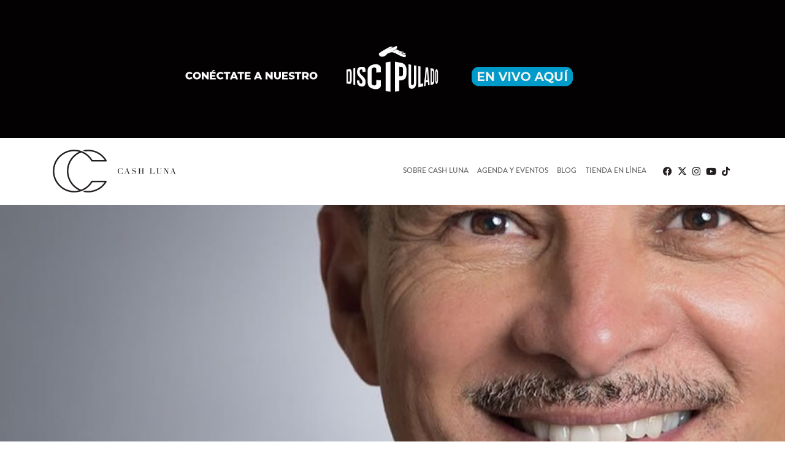

--- FILE ---
content_type: text/html; charset=UTF-8
request_url: https://cashluna.org/tag/padres/
body_size: 10488
content:
<!DOCTYPE html>
<html lang="es">
  <head>
    <meta charset="UTF-8">
	<meta http-equiv="X-UA-Compatible" content="IE=edge">
	<meta name="viewport" content="width=device-width, initial-scale=1">
     
<meta name='robots' content='index, follow, max-image-preview:large, max-snippet:-1, max-video-preview:-1' />
<meta name="dlm-version" content="5.1.6">
	<!-- This site is optimized with the Yoast SEO plugin v26.6 - https://yoast.com/wordpress/plugins/seo/ -->
	<title>Padres - Cash Luna</title>
	<link rel="canonical" href="https://cashluna.org/tag/padres/" />
	<meta property="og:locale" content="es_ES" />
	<meta property="og:type" content="article" />
	<meta property="og:title" content="Padres - Cash Luna" />
	<meta property="og:url" content="https://cashluna.org/tag/padres/" />
	<meta property="og:site_name" content="Cash Luna" />
	<meta name="twitter:card" content="summary_large_image" />
	<meta name="twitter:site" content="@PastorCashLuna" />
	<script type="application/ld+json" class="yoast-schema-graph">{"@context":"https://schema.org","@graph":[{"@type":"CollectionPage","@id":"https://cashluna.org/tag/padres/","url":"https://cashluna.org/tag/padres/","name":"Padres - Cash Luna","isPartOf":{"@id":"https://cashluna.org/#website"},"primaryImageOfPage":{"@id":"https://cashluna.org/tag/padres/#primaryimage"},"image":{"@id":"https://cashluna.org/tag/padres/#primaryimage"},"thumbnailUrl":"https://cashluna.org/wp-content/uploads/2020/02/amor-03.jpg","breadcrumb":{"@id":"https://cashluna.org/tag/padres/#breadcrumb"},"inLanguage":"es"},{"@type":"ImageObject","inLanguage":"es","@id":"https://cashluna.org/tag/padres/#primaryimage","url":"https://cashluna.org/wp-content/uploads/2020/02/amor-03.jpg","contentUrl":"https://cashluna.org/wp-content/uploads/2020/02/amor-03.jpg","width":1600,"height":280},{"@type":"BreadcrumbList","@id":"https://cashluna.org/tag/padres/#breadcrumb","itemListElement":[{"@type":"ListItem","position":1,"name":"Portada","item":"https://cashluna.org/"},{"@type":"ListItem","position":2,"name":"Padres"}]},{"@type":"WebSite","@id":"https://cashluna.org/#website","url":"https://cashluna.org/","name":"Cash Luna","description":"Sitio personal","potentialAction":[{"@type":"SearchAction","target":{"@type":"EntryPoint","urlTemplate":"https://cashluna.org/?s={search_term_string}"},"query-input":{"@type":"PropertyValueSpecification","valueRequired":true,"valueName":"search_term_string"}}],"inLanguage":"es"}]}</script>
	<!-- / Yoast SEO plugin. -->


<style id='wp-img-auto-sizes-contain-inline-css' type='text/css'>
img:is([sizes=auto i],[sizes^="auto," i]){contain-intrinsic-size:3000px 1500px}
/*# sourceURL=wp-img-auto-sizes-contain-inline-css */
</style>
<style id='wp-emoji-styles-inline-css' type='text/css'>

	img.wp-smiley, img.emoji {
		display: inline !important;
		border: none !important;
		box-shadow: none !important;
		height: 1em !important;
		width: 1em !important;
		margin: 0 0.07em !important;
		vertical-align: -0.1em !important;
		background: none !important;
		padding: 0 !important;
	}
/*# sourceURL=wp-emoji-styles-inline-css */
</style>
<style id='wp-block-library-inline-css' type='text/css'>
:root{--wp-block-synced-color:#7a00df;--wp-block-synced-color--rgb:122,0,223;--wp-bound-block-color:var(--wp-block-synced-color);--wp-editor-canvas-background:#ddd;--wp-admin-theme-color:#007cba;--wp-admin-theme-color--rgb:0,124,186;--wp-admin-theme-color-darker-10:#006ba1;--wp-admin-theme-color-darker-10--rgb:0,107,160.5;--wp-admin-theme-color-darker-20:#005a87;--wp-admin-theme-color-darker-20--rgb:0,90,135;--wp-admin-border-width-focus:2px}@media (min-resolution:192dpi){:root{--wp-admin-border-width-focus:1.5px}}.wp-element-button{cursor:pointer}:root .has-very-light-gray-background-color{background-color:#eee}:root .has-very-dark-gray-background-color{background-color:#313131}:root .has-very-light-gray-color{color:#eee}:root .has-very-dark-gray-color{color:#313131}:root .has-vivid-green-cyan-to-vivid-cyan-blue-gradient-background{background:linear-gradient(135deg,#00d084,#0693e3)}:root .has-purple-crush-gradient-background{background:linear-gradient(135deg,#34e2e4,#4721fb 50%,#ab1dfe)}:root .has-hazy-dawn-gradient-background{background:linear-gradient(135deg,#faaca8,#dad0ec)}:root .has-subdued-olive-gradient-background{background:linear-gradient(135deg,#fafae1,#67a671)}:root .has-atomic-cream-gradient-background{background:linear-gradient(135deg,#fdd79a,#004a59)}:root .has-nightshade-gradient-background{background:linear-gradient(135deg,#330968,#31cdcf)}:root .has-midnight-gradient-background{background:linear-gradient(135deg,#020381,#2874fc)}:root{--wp--preset--font-size--normal:16px;--wp--preset--font-size--huge:42px}.has-regular-font-size{font-size:1em}.has-larger-font-size{font-size:2.625em}.has-normal-font-size{font-size:var(--wp--preset--font-size--normal)}.has-huge-font-size{font-size:var(--wp--preset--font-size--huge)}.has-text-align-center{text-align:center}.has-text-align-left{text-align:left}.has-text-align-right{text-align:right}.has-fit-text{white-space:nowrap!important}#end-resizable-editor-section{display:none}.aligncenter{clear:both}.items-justified-left{justify-content:flex-start}.items-justified-center{justify-content:center}.items-justified-right{justify-content:flex-end}.items-justified-space-between{justify-content:space-between}.screen-reader-text{border:0;clip-path:inset(50%);height:1px;margin:-1px;overflow:hidden;padding:0;position:absolute;width:1px;word-wrap:normal!important}.screen-reader-text:focus{background-color:#ddd;clip-path:none;color:#444;display:block;font-size:1em;height:auto;left:5px;line-height:normal;padding:15px 23px 14px;text-decoration:none;top:5px;width:auto;z-index:100000}html :where(.has-border-color){border-style:solid}html :where([style*=border-top-color]){border-top-style:solid}html :where([style*=border-right-color]){border-right-style:solid}html :where([style*=border-bottom-color]){border-bottom-style:solid}html :where([style*=border-left-color]){border-left-style:solid}html :where([style*=border-width]){border-style:solid}html :where([style*=border-top-width]){border-top-style:solid}html :where([style*=border-right-width]){border-right-style:solid}html :where([style*=border-bottom-width]){border-bottom-style:solid}html :where([style*=border-left-width]){border-left-style:solid}html :where(img[class*=wp-image-]){height:auto;max-width:100%}:where(figure){margin:0 0 1em}html :where(.is-position-sticky){--wp-admin--admin-bar--position-offset:var(--wp-admin--admin-bar--height,0px)}@media screen and (max-width:600px){html :where(.is-position-sticky){--wp-admin--admin-bar--position-offset:0px}}
/*wp_block_styles_on_demand_placeholder:6972d0e2efe50*/
/*# sourceURL=wp-block-library-inline-css */
</style>
<style id='classic-theme-styles-inline-css' type='text/css'>
/*! This file is auto-generated */
.wp-block-button__link{color:#fff;background-color:#32373c;border-radius:9999px;box-shadow:none;text-decoration:none;padding:calc(.667em + 2px) calc(1.333em + 2px);font-size:1.125em}.wp-block-file__button{background:#32373c;color:#fff;text-decoration:none}
/*# sourceURL=/wp-includes/css/classic-themes.min.css */
</style>
<link rel='stylesheet' id='contact-form-7-css' href='https://cashluna.org/wp-content/plugins/contact-form-7/includes/css/styles.css?ver=6.1.4' type='text/css' media='all' />
<link rel='stylesheet' id='wpfc-css' href='https://cashluna.org/wp-content/plugins/gs-facebook-comments/public/css/wpfc-public.css?ver=1.7.5' type='text/css' media='all' />
<link rel='stylesheet' id='sweet-alert-styles-css' href='https://cashluna.org/wp-content/plugins/sweet-alert-add-on-for-contact-form-7/includes/../lib/sweet-alert/css/sweet-alert.css?ver=e271dfcb1e1676e6f26ea043e242eee9' type='text/css' media='all' />
<link rel='stylesheet' id='alter-cf7-css' href='https://cashluna.org/wp-content/plugins/sweet-alert-add-on-for-contact-form-7/includes/../css/alter-cf7.css?ver=e271dfcb1e1676e6f26ea043e242eee9' type='text/css' media='all' />
<link rel='stylesheet' id='font-awesome-css' href='https://cashluna.org/wp-content/plugins/xt-facebook-events/assets/css/font-awesome.min.css?ver=1.1.8' type='text/css' media='all' />
<link rel='stylesheet' id='xt-facebook-events-front-css' href='https://cashluna.org/wp-content/plugins/xt-facebook-events/assets/css/xt-facebook-events.css?ver=1.1.8' type='text/css' media='all' />
<link rel='stylesheet' id='xt-facebook-events-front-grid2-css' href='https://cashluna.org/wp-content/plugins/xt-facebook-events/assets/css/grid_style2.css?ver=1.1.8' type='text/css' media='all' />
<link rel='stylesheet' id='heateor_sss_frontend_css-css' href='https://cashluna.org/wp-content/plugins/sassy-social-share/public/css/sassy-social-share-public.css?ver=3.3.79' type='text/css' media='all' />
<style id='heateor_sss_frontend_css-inline-css' type='text/css'>
.heateor_sss_button_instagram span.heateor_sss_svg,a.heateor_sss_instagram span.heateor_sss_svg{background:radial-gradient(circle at 30% 107%,#fdf497 0,#fdf497 5%,#fd5949 45%,#d6249f 60%,#285aeb 90%)}.heateor_sss_horizontal_sharing .heateor_sss_svg,.heateor_sss_standard_follow_icons_container .heateor_sss_svg{color:#fff;border-width:0px;border-style:solid;border-color:transparent}.heateor_sss_horizontal_sharing .heateorSssTCBackground{color:#666}.heateor_sss_horizontal_sharing span.heateor_sss_svg:hover,.heateor_sss_standard_follow_icons_container span.heateor_sss_svg:hover{border-color:transparent;}.heateor_sss_vertical_sharing span.heateor_sss_svg,.heateor_sss_floating_follow_icons_container span.heateor_sss_svg{color:#fff;border-width:0px;border-style:solid;border-color:transparent;}.heateor_sss_vertical_sharing .heateorSssTCBackground{color:#666;}.heateor_sss_vertical_sharing span.heateor_sss_svg:hover,.heateor_sss_floating_follow_icons_container span.heateor_sss_svg:hover{border-color:transparent;}@media screen and (max-width:783px) {.heateor_sss_vertical_sharing{display:none!important}}.heateor_sss_sharing_title{text-align:center!important}div.heateor_sss_sharing_title{text-align:center}div.heateor_sss_sharing_ul{width:100%;text-align:center;}div.heateor_sss_horizontal_sharing div.heateor_sss_sharing_ul a{float:none!important;display:inline-block;}
/*# sourceURL=heateor_sss_frontend_css-inline-css */
</style>
<!--n2css--><!--n2js--><script type="text/javascript" src="https://cashluna.org/wp-includes/js/jquery/jquery.min.js?ver=3.7.1" id="jquery-core-js"></script>
<script type="text/javascript" src="https://cashluna.org/wp-includes/js/jquery/jquery-migrate.min.js?ver=3.4.1" id="jquery-migrate-js"></script>
<script type="text/javascript" src="https://cashluna.org/wp-content/plugins/gs-facebook-comments/public/js/wpfc-public.js?ver=1.7.5" id="wpfc-js"></script>
<script type="text/javascript" src="https://cashluna.org/wp-content/plugins/sweet-alert-add-on-for-contact-form-7/includes/../lib/sweet-alert/js/sweet-alert.min.js?ver=e271dfcb1e1676e6f26ea043e242eee9" id="sweet-alert-script-js"></script>
<link rel="https://api.w.org/" href="https://cashluna.org/wp-json/" /><link rel="alternate" title="JSON" type="application/json" href="https://cashluna.org/wp-json/wp/v2/tags/283" /><link rel="EditURI" type="application/rsd+xml" title="RSD" href="https://cashluna.org/xmlrpc.php?rsd" />

<meta property="fb:app_id" content="152215742142208" />    <script type="text/javascript">
        var ajaxurl = 'https://cashluna.org/wp-admin/admin-ajax.php';
    </script>
    <style type="text/css">
.qtranxs_flag_es {background-image: url(https://cashluna.org/wp-content/plugins/qtranslate-xt-master/flags/es.png); background-repeat: no-repeat;}
</style>
<link hreflang="es" href="https://cashluna.org/tag/padres/" rel="alternate" />
<link hreflang="x-default" href="https://cashluna.org/tag/padres/" rel="alternate" />
<meta name="generator" content="qTranslate-XT 3.9.1" />
      <meta name="onesignal" content="wordpress-plugin"/>
            <script>

      window.OneSignalDeferred = window.OneSignalDeferred || [];

      OneSignalDeferred.push(function(OneSignal) {
        var oneSignal_options = {};
        window._oneSignalInitOptions = oneSignal_options;

        oneSignal_options['serviceWorkerParam'] = { scope: '/' };
oneSignal_options['serviceWorkerPath'] = 'OneSignalSDKWorker.js.php';

        OneSignal.Notifications.setDefaultUrl("https://cashluna.org");

        oneSignal_options['wordpress'] = true;
oneSignal_options['appId'] = '3d98a784-0a63-45f7-bd9b-6617f53374fc';
oneSignal_options['allowLocalhostAsSecureOrigin'] = true;
oneSignal_options['welcomeNotification'] = { };
oneSignal_options['welcomeNotification']['title'] = "Cash Luna";
oneSignal_options['welcomeNotification']['message'] = "!Gracias por suscribirte! Esperamos sea de mucha Bendición para tu vida.";
oneSignal_options['welcomeNotification']['url'] = "https://cashluna.org";
oneSignal_options['path'] = "https://cashluna.org/wp-content/plugins/onesignal-free-web-push-notifications/sdk_files/";
oneSignal_options['safari_web_id'] = "web.onesignal.auto.613528e9-2930-4b07-a098-5a9518822d98";
oneSignal_options['promptOptions'] = { };
oneSignal_options['notifyButton'] = { };
oneSignal_options['notifyButton']['enable'] = true;
oneSignal_options['notifyButton']['position'] = 'bottom-right';
oneSignal_options['notifyButton']['theme'] = 'inverse';
oneSignal_options['notifyButton']['size'] = 'medium';
oneSignal_options['notifyButton']['showCredit'] = true;
oneSignal_options['notifyButton']['text'] = {};
oneSignal_options['notifyButton']['text']['tip.state.unsubscribed'] = 'Suscríbete para recibir notificaciones';
oneSignal_options['notifyButton']['text']['tip.state.subscribed'] = 'Ya estas suscrito. ¿Deseas dejar de recibir notificaciones?';
oneSignal_options['notifyButton']['text']['message.action.subscribed'] = '!Gracias por suscribirte! Esperamos sea de mucha Bendición.';
oneSignal_options['notifyButton']['text']['message.action.resubscribed'] = '!Gracias por suscribirte!';
oneSignal_options['notifyButton']['text']['message.action.unsubscribed'] = 'Te extrañaremos :(';
oneSignal_options['notifyButton']['text']['dialog.main.button.subscribe'] = 'Suscríbete';
oneSignal_options['notifyButton']['text']['dialog.main.button.unsubscribe'] = 'Desuscríbete';
oneSignal_options['notifyButton']['colors'] = {};
oneSignal_options['notifyButton']['colors']['circle.background'] = '#DCB604';
oneSignal_options['notifyButton']['colors']['circle.foreground'] = '#ffffff';
oneSignal_options['notifyButton']['colors']['badge.foreground'] = '#ffffff';
oneSignal_options['notifyButton']['colors']['badge.bordercolor'] = '#ffffff';
oneSignal_options['notifyButton']['colors']['pulse.color'] = '#DCB604';
oneSignal_options['notifyButton']['colors']['dialog.button.background'] = '#DCB604';
oneSignal_options['notifyButton']['colors']['dialog.button.foreground'] = '#ffffff';
              OneSignal.init(window._oneSignalInitOptions);
              OneSignal.Slidedown.promptPush()      });

      function documentInitOneSignal() {
        var oneSignal_elements = document.getElementsByClassName("OneSignal-prompt");

        var oneSignalLinkClickHandler = function(event) { OneSignal.Notifications.requestPermission(); event.preventDefault(); };        for(var i = 0; i < oneSignal_elements.length; i++)
          oneSignal_elements[i].addEventListener('click', oneSignalLinkClickHandler, false);
      }

      if (document.readyState === 'complete') {
           documentInitOneSignal();
      }
      else {
           window.addEventListener("load", function(event){
               documentInitOneSignal();
          });
      }
    </script>
    <!-- Bootstrap -->
	<link href="https://cashluna.org/wp-content/themes/pcash_2023/css/bootstrap.min.css" rel="stylesheet">
	
	<!-- Bootstrap -->
	<link href="https://cashluna.org/wp-content/themes/pcash_2023/css/style.min.css" rel="stylesheet">

	<!-- HTML5 shim and Respond.js for IE8 support of HTML5 elements and media queries -->
	<!-- WARNING: Respond.js doesn't work if you view the page via file:// -->
	<!--[if lt IE 9]>
		  <script src="https://oss.maxcdn.com/html5shiv/3.7.2/html5shiv.min.js"></script>
		  <script src="https://oss.maxcdn.com/respond/1.4.2/respond.min.js"></script>
		<![endif]-->
		
	<link rel="stylesheet" href="https://cdnjs.cloudflare.com/ajax/libs/font-awesome/6.4.2/css/all.min.css" type="text/css">

<style>
	#hero-interior{

	background: url('https://cashluna.org/wp-content/themes/pcash_2023/img/cash6.jpg') center no-repeat #333;

 }
	  </style>


</head>
<body>
    	  	<!-- Inicia transmision -->
		   	<!--  Transmision dominical en linea-->
	  <div class="row text-center no-gutters transmision d-none" >
<a href="https://casadedios.tv" target="_blank">	 		<picture>
<source media="(max-width: 360px)" srcset="https://cashluna.org/archivos/abril23-360px.jpg">
<source media="(max-width: 414px)" srcset="https://cashluna.org/archivos/abril23-414px.jpg">
<source  media="(max-width: 768px)" srcset="https://cashluna.org/archivos/abril23-768px.jpg">
<source  media="(max-width: 1024px)" srcset="https://cashluna.org/archivos/abril23-1024px.jpg">		
<img src="https://cashluna.org/archivos/abril23-full.jpg" alt="Conéctate a nuestro servicio en vivo" class="img-fluid mx-auto">
</picture></a>
	  </div>
	  <!--Termina Transmision dominical en linea-->

      	<!--  Transmision intercesion en linea-->
	  <div class="row text-center no-gutters transmision d-none">
<a href="https://casadedios.tv" target="_blank">	 		<picture>
<source media="(max-width: 360px)" srcset="https://cashluna.org/archivos/intercesion-360px.jpg">
<source media="(max-width: 414px)" srcset="https://cashluna.org/archivos/intercesion-414px.jpg">
<source  media="(max-width: 768px)" srcset="https://cashluna.org/archivos/intercesion-768px.jpg">
<source  media="(max-width: 1024px)" srcset="https://cashluna.org/archivos/intercesion-1024px.jpg">		
<img src="https://cashluna.org/archivos/intercesion-full.jpg" alt="Conéctate a Intercesión" class="img-fluid mx-auto">
</picture></a>
	  </div>
	  <!--Termina Transmision intercesion en linea-->
      

      
      	<!--  Transmision discipulado en linea-->
	  <div class="row text-center no-gutters transmision ">
<a href="https://casadedios.tv" target="_blank">	 		<picture>
<source media="(max-width: 360px)" srcset="https://cashluna.org/archivos/disci-360px.jpg">
<source media="(max-width: 414px)" srcset="https://cashluna.org/archivos/disci-414px.jpg">
<source  media="(max-width: 768px)" srcset="https://cashluna.org/archivos/disci-768px.jpg">
<source  media="(max-width: 1024px)" srcset="https://cashluna.org/archivos/disci-1024px.jpg">		
<img src="https://cashluna.org/archivos/disci-full.jpg" alt="Conéctate a nuestro Discipulado" class="img-fluid mx-auto">
</picture></a>
	  </div>
	  <!--Termina Transmision discipulado en linea-->    <!-- Termina transmision -->
    <section id="hero-interior" class="container-fluid">
       <div class="row" style="background-color: #fff;">
        <div class="container" id="aux-interior">
            <div class="row"> 
              
                
                <!-- <nav class="navbar navbar-toggleable-md navbar-inverse bg-transparent">-->
                    <nav class="navbar navbar-toggleable-md navbar-light">
                    <h1>
                        <a href="https://cashluna.org" class="navbar-brand">
                            <img src="https://cashluna.org/wp-content/themes/pcash_2023/img/logo-black.png" height="70px" width="201px" alt="Cash Luna">
                        </a>
                    </h1>

                    <button class="navbar-toggler navbar-toggler-right" type="button" data-toggle="collapse" data-target="#navbarSupportedContent" aria-controls="navbarSupportedContent" aria-expanded="false" aria-label="Toggle Navigation">
                        <span class="navbar-toggler-icon"></span>
                    </button>

                    <div class="collapse navbar-collapse justify-content-end" id="navbarSupportedContent">
           
                        
                         <div class="menu-principal-container"><ul id="menu-principal" class="nav navbar-nav"><li id="menu-item-144" class="menu-item menu-item-type-post_type menu-item-object-page menu-item-144"><a title="Sobre Cash Luna" href="https://cashluna.org/sobre-cash-luna/">Sobre Cash Luna</a></li>
<li id="menu-item-41" class="menu-item menu-item-type-post_type menu-item-object-page menu-item-41"><a title="Agenda y eventos" href="https://cashluna.org/agenda-y-eventos/">Agenda y eventos</a></li>
<li id="menu-item-42" class="menu-item menu-item-type-taxonomy menu-item-object-category menu-item-42"><a title="Blog" href="https://cashluna.org/./blog/">Blog</a></li>
<li id="menu-item-165" class="menu-item menu-item-type-custom menu-item-object-custom menu-item-165"><a title="Tienda en línea" href="https://cashluna.store/">Tienda en línea</a></li>
</ul></div>                        
                        
                            <ul class="list-inline pull-right" id="redes-sociales">
                         <li>
                                <a href="https://www.facebook.com/pastorcashluna/" class="nav-link social">
                                    <i class="fab fa-facebook fa-md" aria-hidden="true"></i>
                                </a>
                            </li>
                            <li>
                                <a href="https://x.com/PastorCashLuna" class="nav-link social">
                                    <i class="fab fa-x-twitter fa-md" aria-hidden="true"></i>
                                </a>
                            </li>
                             <li>
                                <a href="https://www.instagram.com/pastorcashluna" class="nav-link social">
                                    <i class="fab fa-instagram fa-md" aria-hidden="true"></i>
                                </a>
                            </li>
							<li>
                                <a href="https://www.youtube.com/user/MinisteriosCashLuna" class="nav-link social">
                                    <i class="fab fa-youtube-play fa-md" aria-hidden="true"></i>
                                </a>
                            </li>
                           <li>
                           <a href="https://www.tiktok.com/@pastorcashluna" title="Tik Tok" class="nav-link social"><i class="fab fa-tiktok fa-md"></i></a>
                        </li>
						</ul>
                    </div>
                </nav>
                
            </div>
        </div>
		</div>
    </section>

    <section id="about" class="container-fluid">
        <article class="row">
            <div class="col-md-10 offset-md-1" id="about-text">
                <div class="row">
                    <div class="col-md-12 text-center">
                        <h2>  Padres </h2>
                        <hr class="yellow-title">
                    </div>
                </div>
                <div class="row">
                    <div class="col-md-12">
						
						
						
						
                 <!--	Item Predicas-->
  <div class="col-md-12 item-predicas" style="padding: 10px;">
  <div class="col-md-12 titulo-blog" >
	  <h3>
	  <a href="https://cashluna.org/blog/la-mejor-historia-de-amor/">La mejor historia de amor</a>
		</h3>
		  </div>
	<div class="col-md-12 text-center ">
		<a href="https://cashluna.org/blog/la-mejor-historia-de-amor/">
		 <img width="1600" height="280" src="https://cashluna.org/wp-content/uploads/2020/02/amor-03.jpg" class="img-responsive palcentro wp-post-image" alt="" decoding="async" fetchpriority="high" srcset="https://cashluna.org/wp-content/uploads/2020/02/amor-03.jpg 1600w, https://cashluna.org/wp-content/uploads/2020/02/amor-03-300x53.jpg 300w, https://cashluna.org/wp-content/uploads/2020/02/amor-03-1024x179.jpg 1024w, https://cashluna.org/wp-content/uploads/2020/02/amor-03-768x134.jpg 768w, https://cashluna.org/wp-content/uploads/2020/02/amor-03-1536x269.jpg 1536w" sizes="(max-width: 1600px) 100vw, 1600px" />		</a>
	  </div>  
	  <div class="col-md-12">
	  
		  
		  <div class="row">
			  <div class="col-md-12">  <i class="fa fa-tags" aria-hidden="true"></i> 
 <span class="tags"><a href="https://cashluna.org/tag/amistad/" rel="tag">Amistad</a>, <a href="https://cashluna.org/tag/amor/" rel="tag">Amor</a>, <a href="https://cashluna.org/tag/jesus/" rel="tag">Jesús</a>, <a href="https://cashluna.org/tag/padres/" rel="tag">Padres</a></span>
		  <span class="fecha">
		  <i class="fa fa-calendar" aria-hidden="true"></i>
  14 de febrero de 2020		  </span>
		  </div>
		  </div>
		 <div class="row exerpt-category">
		   <p class="extracto-predicas">Hoy aprovecho que en mi país se celebra el día del amor y la amistad para compartirles sobre ese concepto que inspira canciones, libros, películas, poemas y que es como el pegamento de las relaciones que establecemos en nuestros círculos personales a lo largo de nuestra vida.</p>
		  </div>
		  <div class="col-md-12 text-right">
		                              <a href="#" class="btn btn-outline-primary">Leer más &nbsp;<i class="fa fa-arrow-right" aria-hidden="true"></i>
</a>

		  </div>
	  </div> 
		</div>
	  <!--	/Item Predicas-->
						
						                     </div>
                </div>
            </div>
        </article>
    </section>




 

      <footer id="footer-nav">
        <div class="container">
            <div class="row">
                <div class="col-md-1 brand text-center">
                    <a href="">
                        <img src="https://cashluna.org/wp-content/themes/pcash_2023/img/logo-white.png" alt="">
                    </a>
                </div>
                <div class="col-md-11 text-rigth">
                    
                             <div class="menu-principal-container"><ul id="menu-principal-1" class="foot-list"><li class="menu-item menu-item-type-post_type menu-item-object-page menu-item-144"><a title="Sobre Cash Luna" href="https://cashluna.org/sobre-cash-luna/">Sobre Cash Luna</a></li>
<li class="menu-item menu-item-type-post_type menu-item-object-page menu-item-41"><a title="Agenda y eventos" href="https://cashluna.org/agenda-y-eventos/">Agenda y eventos</a></li>
<li class="menu-item menu-item-type-taxonomy menu-item-object-category menu-item-42"><a title="Blog" href="https://cashluna.org/./blog/">Blog</a></li>
<li class="menu-item menu-item-type-custom menu-item-object-custom menu-item-165"><a title="Tienda en línea" href="https://cashluna.store/">Tienda en línea</a></li>
</ul></div>                      
                </div>
            </div>
            <div class="row text-center footer-text">
		    <span class="palcentro">  &copy; Copyright cashluna.org. Todos los derechos reservados. </span>

				</div>
        </div>
    </footer>

    <!--Javascript section-->
    <script src="https://cashluna.org/wp-content/themes/pcash_2023/js/jquery.min.js"></script>
    <script src="https://cashluna.org/wp-content/themes/pcash_2023/js/tether.min.js"></script>
    <script src="https://cashluna.org/wp-content/themes/pcash_2023/js/bootstrap.min.js"></script>
	<!-- Global site tag (gtag.js) - Google Analytics -->
<script async src="https://www.googletagmanager.com/gtag/js?id=UA-11882041-1"></script>
<script>
  window.dataLayer = window.dataLayer || [];
  function gtag(){dataLayer.push(arguments);}
  gtag('js', new Date());

  gtag('config', 'UA-11882041-1');
</script>

    <script type="speculationrules">
{"prefetch":[{"source":"document","where":{"and":[{"href_matches":"/*"},{"not":{"href_matches":["/wp-*.php","/wp-admin/*","/wp-content/uploads/*","/wp-content/*","/wp-content/plugins/*","/wp-content/themes/pcash_2023/*","/*\\?(.+)"]}},{"not":{"selector_matches":"a[rel~=\"nofollow\"]"}},{"not":{"selector_matches":".no-prefetch, .no-prefetch a"}}]},"eagerness":"conservative"}]}
</script>

	  	<div id="fb-root"></div>
		<script 
			async defer crossorigin="anonymous" 
			src="https://connect.facebook.net/es_ES/sdk.js#xfbml=1&version=v12.0&amp;appId=152215742142208&autoLogAppEvents=1">
		</script>

	  	<script type="text/javascript">
jQuery(function($) {
	$(".wpcf7-submit").click(function(event) {
		var messageOutput = $(this).closest("form").children(".wpcf7-response-output");
		$(document).ajaxComplete(function() {
			var message = $(messageOutput).html();
			var validMessage = function(){
				swal({
					type: "success",
					title: "",
					text: message,
					timer: 5000,
					showConfirmButton: false
				});
			};
			var errorMessage = function(){
				swal({
					type: "warning",
					title: "",
					text: message,
					timer: 5000,
					showConfirmButton: false
				});
			};
			setSwal = $(".wpcf7-response-output").hasClass("wpcf7-validation-errors") ? "alert" : "success";
			if ( setSwal === "alert" ) { errorMessage() };
			if ( setSwal === "success" ) { validMessage() };
		});
	});
});
</script>
<script type="text/javascript" src="https://cashluna.org/wp-includes/js/dist/hooks.min.js?ver=dd5603f07f9220ed27f1" id="wp-hooks-js"></script>
<script type="text/javascript" src="https://cashluna.org/wp-includes/js/dist/i18n.min.js?ver=c26c3dc7bed366793375" id="wp-i18n-js"></script>
<script type="text/javascript" id="wp-i18n-js-after">
/* <![CDATA[ */
wp.i18n.setLocaleData( { 'text direction\u0004ltr': [ 'ltr' ] } );
//# sourceURL=wp-i18n-js-after
/* ]]> */
</script>
<script type="text/javascript" src="https://cashluna.org/wp-content/plugins/contact-form-7/includes/swv/js/index.js?ver=6.1.4" id="swv-js"></script>
<script type="text/javascript" id="contact-form-7-js-translations">
/* <![CDATA[ */
( function( domain, translations ) {
	var localeData = translations.locale_data[ domain ] || translations.locale_data.messages;
	localeData[""].domain = domain;
	wp.i18n.setLocaleData( localeData, domain );
} )( "contact-form-7", {"translation-revision-date":"2025-12-01 15:45:40+0000","generator":"GlotPress\/4.0.3","domain":"messages","locale_data":{"messages":{"":{"domain":"messages","plural-forms":"nplurals=2; plural=n != 1;","lang":"es"},"This contact form is placed in the wrong place.":["Este formulario de contacto est\u00e1 situado en el lugar incorrecto."],"Error:":["Error:"]}},"comment":{"reference":"includes\/js\/index.js"}} );
//# sourceURL=contact-form-7-js-translations
/* ]]> */
</script>
<script type="text/javascript" id="contact-form-7-js-before">
/* <![CDATA[ */
var wpcf7 = {
    "api": {
        "root": "https:\/\/cashluna.org\/wp-json\/",
        "namespace": "contact-form-7\/v1"
    }
};
//# sourceURL=contact-form-7-js-before
/* ]]> */
</script>
<script type="text/javascript" src="https://cashluna.org/wp-content/plugins/contact-form-7/includes/js/index.js?ver=6.1.4" id="contact-form-7-js"></script>
<script type="text/javascript" id="dlm-xhr-js-extra">
/* <![CDATA[ */
var dlmXHRtranslations = {"error":"Ha ocurrido un error al intentar descargar el archivo. Por favor, int\u00e9ntalo de nuevo.","not_found":"La descarga no existe.","no_file_path":"No se ha definido la ruta del archivo","no_file_paths":"No se ha definido una direcci\u00f3n de archivo.","filetype":"La descarga no est\u00e1 permitida para este tipo de archivo.","file_access_denied":"Acceso denegado a este archivo.","access_denied":"Acceso denegado. No tienes permisos para descargar este archivo.","security_error":"Hay un problema con la ruta del archivo.","file_not_found":"Archivo no encontrado."};
//# sourceURL=dlm-xhr-js-extra
/* ]]> */
</script>
<script type="text/javascript" id="dlm-xhr-js-before">
/* <![CDATA[ */
const dlmXHR = {"xhr_links":{"class":["download-link","download-button"]},"prevent_duplicates":true,"ajaxUrl":"https:\/\/cashluna.org\/wp-admin\/admin-ajax.php"}; dlmXHRinstance = {}; const dlmXHRGlobalLinks = "http://cashluna.org/download/"; const dlmNonXHRGlobalLinks = []; dlmXHRgif = "https://cashluna.org/wp-includes/images/spinner.gif"; const dlmXHRProgress = "1"
//# sourceURL=dlm-xhr-js-before
/* ]]> */
</script>
<script type="text/javascript" src="https://cashluna.org/wp-content/plugins/download-monitor/assets/js/dlm-xhr.min.js?ver=5.1.6" id="dlm-xhr-js"></script>
<script type="text/javascript" id="heateor_sss_sharing_js-js-before">
/* <![CDATA[ */
function heateorSssLoadEvent(e) {var t=window.onload;if (typeof window.onload!="function") {window.onload=e}else{window.onload=function() {t();e()}}};	var heateorSssSharingAjaxUrl = 'https://cashluna.org/wp-admin/admin-ajax.php', heateorSssCloseIconPath = 'https://cashluna.org/wp-content/plugins/sassy-social-share/public/../images/close.png', heateorSssPluginIconPath = 'https://cashluna.org/wp-content/plugins/sassy-social-share/public/../images/logo.png', heateorSssHorizontalSharingCountEnable = 0, heateorSssVerticalSharingCountEnable = 0, heateorSssSharingOffset = -10; var heateorSssMobileStickySharingEnabled = 0;var heateorSssCopyLinkMessage = "Enlace copiado.";var heateorSssUrlCountFetched = [], heateorSssSharesText = 'Compartidos', heateorSssShareText = 'Compartir';function heateorSssPopup(e) {window.open(e,"popUpWindow","height=400,width=600,left=400,top=100,resizable,scrollbars,toolbar=0,personalbar=0,menubar=no,location=no,directories=no,status")}
//# sourceURL=heateor_sss_sharing_js-js-before
/* ]]> */
</script>
<script type="text/javascript" src="https://cashluna.org/wp-content/plugins/sassy-social-share/public/js/sassy-social-share-public.js?ver=3.3.79" id="heateor_sss_sharing_js-js"></script>
<script type="text/javascript" src="https://www.google.com/recaptcha/api.js?render=6Ldmh5EjAAAAANF2f5dr7nlE2A7Zt6NtxJEcACWR&amp;ver=3.0" id="google-recaptcha-js"></script>
<script type="text/javascript" src="https://cashluna.org/wp-includes/js/dist/vendor/wp-polyfill.min.js?ver=3.15.0" id="wp-polyfill-js"></script>
<script type="text/javascript" id="wpcf7-recaptcha-js-before">
/* <![CDATA[ */
var wpcf7_recaptcha = {
    "sitekey": "6Ldmh5EjAAAAANF2f5dr7nlE2A7Zt6NtxJEcACWR",
    "actions": {
        "homepage": "homepage",
        "contactform": "contactform"
    }
};
//# sourceURL=wpcf7-recaptcha-js-before
/* ]]> */
</script>
<script type="text/javascript" src="https://cashluna.org/wp-content/plugins/contact-form-7/modules/recaptcha/index.js?ver=6.1.4" id="wpcf7-recaptcha-js"></script>
<script type="text/javascript" src="https://cdn.onesignal.com/sdks/web/v16/OneSignalSDK.page.js?ver=1.0.0" id="remote_sdk-js" defer="defer" data-wp-strategy="defer"></script>
<script id="wp-emoji-settings" type="application/json">
{"baseUrl":"https://s.w.org/images/core/emoji/17.0.2/72x72/","ext":".png","svgUrl":"https://s.w.org/images/core/emoji/17.0.2/svg/","svgExt":".svg","source":{"concatemoji":"https://cashluna.org/wp-includes/js/wp-emoji-release.min.js?ver=e271dfcb1e1676e6f26ea043e242eee9"}}
</script>
<script type="module">
/* <![CDATA[ */
/*! This file is auto-generated */
const a=JSON.parse(document.getElementById("wp-emoji-settings").textContent),o=(window._wpemojiSettings=a,"wpEmojiSettingsSupports"),s=["flag","emoji"];function i(e){try{var t={supportTests:e,timestamp:(new Date).valueOf()};sessionStorage.setItem(o,JSON.stringify(t))}catch(e){}}function c(e,t,n){e.clearRect(0,0,e.canvas.width,e.canvas.height),e.fillText(t,0,0);t=new Uint32Array(e.getImageData(0,0,e.canvas.width,e.canvas.height).data);e.clearRect(0,0,e.canvas.width,e.canvas.height),e.fillText(n,0,0);const a=new Uint32Array(e.getImageData(0,0,e.canvas.width,e.canvas.height).data);return t.every((e,t)=>e===a[t])}function p(e,t){e.clearRect(0,0,e.canvas.width,e.canvas.height),e.fillText(t,0,0);var n=e.getImageData(16,16,1,1);for(let e=0;e<n.data.length;e++)if(0!==n.data[e])return!1;return!0}function u(e,t,n,a){switch(t){case"flag":return n(e,"\ud83c\udff3\ufe0f\u200d\u26a7\ufe0f","\ud83c\udff3\ufe0f\u200b\u26a7\ufe0f")?!1:!n(e,"\ud83c\udde8\ud83c\uddf6","\ud83c\udde8\u200b\ud83c\uddf6")&&!n(e,"\ud83c\udff4\udb40\udc67\udb40\udc62\udb40\udc65\udb40\udc6e\udb40\udc67\udb40\udc7f","\ud83c\udff4\u200b\udb40\udc67\u200b\udb40\udc62\u200b\udb40\udc65\u200b\udb40\udc6e\u200b\udb40\udc67\u200b\udb40\udc7f");case"emoji":return!a(e,"\ud83e\u1fac8")}return!1}function f(e,t,n,a){let r;const o=(r="undefined"!=typeof WorkerGlobalScope&&self instanceof WorkerGlobalScope?new OffscreenCanvas(300,150):document.createElement("canvas")).getContext("2d",{willReadFrequently:!0}),s=(o.textBaseline="top",o.font="600 32px Arial",{});return e.forEach(e=>{s[e]=t(o,e,n,a)}),s}function r(e){var t=document.createElement("script");t.src=e,t.defer=!0,document.head.appendChild(t)}a.supports={everything:!0,everythingExceptFlag:!0},new Promise(t=>{let n=function(){try{var e=JSON.parse(sessionStorage.getItem(o));if("object"==typeof e&&"number"==typeof e.timestamp&&(new Date).valueOf()<e.timestamp+604800&&"object"==typeof e.supportTests)return e.supportTests}catch(e){}return null}();if(!n){if("undefined"!=typeof Worker&&"undefined"!=typeof OffscreenCanvas&&"undefined"!=typeof URL&&URL.createObjectURL&&"undefined"!=typeof Blob)try{var e="postMessage("+f.toString()+"("+[JSON.stringify(s),u.toString(),c.toString(),p.toString()].join(",")+"));",a=new Blob([e],{type:"text/javascript"});const r=new Worker(URL.createObjectURL(a),{name:"wpTestEmojiSupports"});return void(r.onmessage=e=>{i(n=e.data),r.terminate(),t(n)})}catch(e){}i(n=f(s,u,c,p))}t(n)}).then(e=>{for(const n in e)a.supports[n]=e[n],a.supports.everything=a.supports.everything&&a.supports[n],"flag"!==n&&(a.supports.everythingExceptFlag=a.supports.everythingExceptFlag&&a.supports[n]);var t;a.supports.everythingExceptFlag=a.supports.everythingExceptFlag&&!a.supports.flag,a.supports.everything||((t=a.source||{}).concatemoji?r(t.concatemoji):t.wpemoji&&t.twemoji&&(r(t.twemoji),r(t.wpemoji)))});
//# sourceURL=https://cashluna.org/wp-includes/js/wp-emoji-loader.min.js
/* ]]> */
</script>
</body>
</html>

--- FILE ---
content_type: text/html; charset=utf-8
request_url: https://www.google.com/recaptcha/api2/anchor?ar=1&k=6Ldmh5EjAAAAANF2f5dr7nlE2A7Zt6NtxJEcACWR&co=aHR0cHM6Ly9jYXNobHVuYS5vcmc6NDQz&hl=en&v=N67nZn4AqZkNcbeMu4prBgzg&size=invisible&anchor-ms=20000&execute-ms=30000&cb=4h1n9zv0bj4b
body_size: 48501
content:
<!DOCTYPE HTML><html dir="ltr" lang="en"><head><meta http-equiv="Content-Type" content="text/html; charset=UTF-8">
<meta http-equiv="X-UA-Compatible" content="IE=edge">
<title>reCAPTCHA</title>
<style type="text/css">
/* cyrillic-ext */
@font-face {
  font-family: 'Roboto';
  font-style: normal;
  font-weight: 400;
  font-stretch: 100%;
  src: url(//fonts.gstatic.com/s/roboto/v48/KFO7CnqEu92Fr1ME7kSn66aGLdTylUAMa3GUBHMdazTgWw.woff2) format('woff2');
  unicode-range: U+0460-052F, U+1C80-1C8A, U+20B4, U+2DE0-2DFF, U+A640-A69F, U+FE2E-FE2F;
}
/* cyrillic */
@font-face {
  font-family: 'Roboto';
  font-style: normal;
  font-weight: 400;
  font-stretch: 100%;
  src: url(//fonts.gstatic.com/s/roboto/v48/KFO7CnqEu92Fr1ME7kSn66aGLdTylUAMa3iUBHMdazTgWw.woff2) format('woff2');
  unicode-range: U+0301, U+0400-045F, U+0490-0491, U+04B0-04B1, U+2116;
}
/* greek-ext */
@font-face {
  font-family: 'Roboto';
  font-style: normal;
  font-weight: 400;
  font-stretch: 100%;
  src: url(//fonts.gstatic.com/s/roboto/v48/KFO7CnqEu92Fr1ME7kSn66aGLdTylUAMa3CUBHMdazTgWw.woff2) format('woff2');
  unicode-range: U+1F00-1FFF;
}
/* greek */
@font-face {
  font-family: 'Roboto';
  font-style: normal;
  font-weight: 400;
  font-stretch: 100%;
  src: url(//fonts.gstatic.com/s/roboto/v48/KFO7CnqEu92Fr1ME7kSn66aGLdTylUAMa3-UBHMdazTgWw.woff2) format('woff2');
  unicode-range: U+0370-0377, U+037A-037F, U+0384-038A, U+038C, U+038E-03A1, U+03A3-03FF;
}
/* math */
@font-face {
  font-family: 'Roboto';
  font-style: normal;
  font-weight: 400;
  font-stretch: 100%;
  src: url(//fonts.gstatic.com/s/roboto/v48/KFO7CnqEu92Fr1ME7kSn66aGLdTylUAMawCUBHMdazTgWw.woff2) format('woff2');
  unicode-range: U+0302-0303, U+0305, U+0307-0308, U+0310, U+0312, U+0315, U+031A, U+0326-0327, U+032C, U+032F-0330, U+0332-0333, U+0338, U+033A, U+0346, U+034D, U+0391-03A1, U+03A3-03A9, U+03B1-03C9, U+03D1, U+03D5-03D6, U+03F0-03F1, U+03F4-03F5, U+2016-2017, U+2034-2038, U+203C, U+2040, U+2043, U+2047, U+2050, U+2057, U+205F, U+2070-2071, U+2074-208E, U+2090-209C, U+20D0-20DC, U+20E1, U+20E5-20EF, U+2100-2112, U+2114-2115, U+2117-2121, U+2123-214F, U+2190, U+2192, U+2194-21AE, U+21B0-21E5, U+21F1-21F2, U+21F4-2211, U+2213-2214, U+2216-22FF, U+2308-230B, U+2310, U+2319, U+231C-2321, U+2336-237A, U+237C, U+2395, U+239B-23B7, U+23D0, U+23DC-23E1, U+2474-2475, U+25AF, U+25B3, U+25B7, U+25BD, U+25C1, U+25CA, U+25CC, U+25FB, U+266D-266F, U+27C0-27FF, U+2900-2AFF, U+2B0E-2B11, U+2B30-2B4C, U+2BFE, U+3030, U+FF5B, U+FF5D, U+1D400-1D7FF, U+1EE00-1EEFF;
}
/* symbols */
@font-face {
  font-family: 'Roboto';
  font-style: normal;
  font-weight: 400;
  font-stretch: 100%;
  src: url(//fonts.gstatic.com/s/roboto/v48/KFO7CnqEu92Fr1ME7kSn66aGLdTylUAMaxKUBHMdazTgWw.woff2) format('woff2');
  unicode-range: U+0001-000C, U+000E-001F, U+007F-009F, U+20DD-20E0, U+20E2-20E4, U+2150-218F, U+2190, U+2192, U+2194-2199, U+21AF, U+21E6-21F0, U+21F3, U+2218-2219, U+2299, U+22C4-22C6, U+2300-243F, U+2440-244A, U+2460-24FF, U+25A0-27BF, U+2800-28FF, U+2921-2922, U+2981, U+29BF, U+29EB, U+2B00-2BFF, U+4DC0-4DFF, U+FFF9-FFFB, U+10140-1018E, U+10190-1019C, U+101A0, U+101D0-101FD, U+102E0-102FB, U+10E60-10E7E, U+1D2C0-1D2D3, U+1D2E0-1D37F, U+1F000-1F0FF, U+1F100-1F1AD, U+1F1E6-1F1FF, U+1F30D-1F30F, U+1F315, U+1F31C, U+1F31E, U+1F320-1F32C, U+1F336, U+1F378, U+1F37D, U+1F382, U+1F393-1F39F, U+1F3A7-1F3A8, U+1F3AC-1F3AF, U+1F3C2, U+1F3C4-1F3C6, U+1F3CA-1F3CE, U+1F3D4-1F3E0, U+1F3ED, U+1F3F1-1F3F3, U+1F3F5-1F3F7, U+1F408, U+1F415, U+1F41F, U+1F426, U+1F43F, U+1F441-1F442, U+1F444, U+1F446-1F449, U+1F44C-1F44E, U+1F453, U+1F46A, U+1F47D, U+1F4A3, U+1F4B0, U+1F4B3, U+1F4B9, U+1F4BB, U+1F4BF, U+1F4C8-1F4CB, U+1F4D6, U+1F4DA, U+1F4DF, U+1F4E3-1F4E6, U+1F4EA-1F4ED, U+1F4F7, U+1F4F9-1F4FB, U+1F4FD-1F4FE, U+1F503, U+1F507-1F50B, U+1F50D, U+1F512-1F513, U+1F53E-1F54A, U+1F54F-1F5FA, U+1F610, U+1F650-1F67F, U+1F687, U+1F68D, U+1F691, U+1F694, U+1F698, U+1F6AD, U+1F6B2, U+1F6B9-1F6BA, U+1F6BC, U+1F6C6-1F6CF, U+1F6D3-1F6D7, U+1F6E0-1F6EA, U+1F6F0-1F6F3, U+1F6F7-1F6FC, U+1F700-1F7FF, U+1F800-1F80B, U+1F810-1F847, U+1F850-1F859, U+1F860-1F887, U+1F890-1F8AD, U+1F8B0-1F8BB, U+1F8C0-1F8C1, U+1F900-1F90B, U+1F93B, U+1F946, U+1F984, U+1F996, U+1F9E9, U+1FA00-1FA6F, U+1FA70-1FA7C, U+1FA80-1FA89, U+1FA8F-1FAC6, U+1FACE-1FADC, U+1FADF-1FAE9, U+1FAF0-1FAF8, U+1FB00-1FBFF;
}
/* vietnamese */
@font-face {
  font-family: 'Roboto';
  font-style: normal;
  font-weight: 400;
  font-stretch: 100%;
  src: url(//fonts.gstatic.com/s/roboto/v48/KFO7CnqEu92Fr1ME7kSn66aGLdTylUAMa3OUBHMdazTgWw.woff2) format('woff2');
  unicode-range: U+0102-0103, U+0110-0111, U+0128-0129, U+0168-0169, U+01A0-01A1, U+01AF-01B0, U+0300-0301, U+0303-0304, U+0308-0309, U+0323, U+0329, U+1EA0-1EF9, U+20AB;
}
/* latin-ext */
@font-face {
  font-family: 'Roboto';
  font-style: normal;
  font-weight: 400;
  font-stretch: 100%;
  src: url(//fonts.gstatic.com/s/roboto/v48/KFO7CnqEu92Fr1ME7kSn66aGLdTylUAMa3KUBHMdazTgWw.woff2) format('woff2');
  unicode-range: U+0100-02BA, U+02BD-02C5, U+02C7-02CC, U+02CE-02D7, U+02DD-02FF, U+0304, U+0308, U+0329, U+1D00-1DBF, U+1E00-1E9F, U+1EF2-1EFF, U+2020, U+20A0-20AB, U+20AD-20C0, U+2113, U+2C60-2C7F, U+A720-A7FF;
}
/* latin */
@font-face {
  font-family: 'Roboto';
  font-style: normal;
  font-weight: 400;
  font-stretch: 100%;
  src: url(//fonts.gstatic.com/s/roboto/v48/KFO7CnqEu92Fr1ME7kSn66aGLdTylUAMa3yUBHMdazQ.woff2) format('woff2');
  unicode-range: U+0000-00FF, U+0131, U+0152-0153, U+02BB-02BC, U+02C6, U+02DA, U+02DC, U+0304, U+0308, U+0329, U+2000-206F, U+20AC, U+2122, U+2191, U+2193, U+2212, U+2215, U+FEFF, U+FFFD;
}
/* cyrillic-ext */
@font-face {
  font-family: 'Roboto';
  font-style: normal;
  font-weight: 500;
  font-stretch: 100%;
  src: url(//fonts.gstatic.com/s/roboto/v48/KFO7CnqEu92Fr1ME7kSn66aGLdTylUAMa3GUBHMdazTgWw.woff2) format('woff2');
  unicode-range: U+0460-052F, U+1C80-1C8A, U+20B4, U+2DE0-2DFF, U+A640-A69F, U+FE2E-FE2F;
}
/* cyrillic */
@font-face {
  font-family: 'Roboto';
  font-style: normal;
  font-weight: 500;
  font-stretch: 100%;
  src: url(//fonts.gstatic.com/s/roboto/v48/KFO7CnqEu92Fr1ME7kSn66aGLdTylUAMa3iUBHMdazTgWw.woff2) format('woff2');
  unicode-range: U+0301, U+0400-045F, U+0490-0491, U+04B0-04B1, U+2116;
}
/* greek-ext */
@font-face {
  font-family: 'Roboto';
  font-style: normal;
  font-weight: 500;
  font-stretch: 100%;
  src: url(//fonts.gstatic.com/s/roboto/v48/KFO7CnqEu92Fr1ME7kSn66aGLdTylUAMa3CUBHMdazTgWw.woff2) format('woff2');
  unicode-range: U+1F00-1FFF;
}
/* greek */
@font-face {
  font-family: 'Roboto';
  font-style: normal;
  font-weight: 500;
  font-stretch: 100%;
  src: url(//fonts.gstatic.com/s/roboto/v48/KFO7CnqEu92Fr1ME7kSn66aGLdTylUAMa3-UBHMdazTgWw.woff2) format('woff2');
  unicode-range: U+0370-0377, U+037A-037F, U+0384-038A, U+038C, U+038E-03A1, U+03A3-03FF;
}
/* math */
@font-face {
  font-family: 'Roboto';
  font-style: normal;
  font-weight: 500;
  font-stretch: 100%;
  src: url(//fonts.gstatic.com/s/roboto/v48/KFO7CnqEu92Fr1ME7kSn66aGLdTylUAMawCUBHMdazTgWw.woff2) format('woff2');
  unicode-range: U+0302-0303, U+0305, U+0307-0308, U+0310, U+0312, U+0315, U+031A, U+0326-0327, U+032C, U+032F-0330, U+0332-0333, U+0338, U+033A, U+0346, U+034D, U+0391-03A1, U+03A3-03A9, U+03B1-03C9, U+03D1, U+03D5-03D6, U+03F0-03F1, U+03F4-03F5, U+2016-2017, U+2034-2038, U+203C, U+2040, U+2043, U+2047, U+2050, U+2057, U+205F, U+2070-2071, U+2074-208E, U+2090-209C, U+20D0-20DC, U+20E1, U+20E5-20EF, U+2100-2112, U+2114-2115, U+2117-2121, U+2123-214F, U+2190, U+2192, U+2194-21AE, U+21B0-21E5, U+21F1-21F2, U+21F4-2211, U+2213-2214, U+2216-22FF, U+2308-230B, U+2310, U+2319, U+231C-2321, U+2336-237A, U+237C, U+2395, U+239B-23B7, U+23D0, U+23DC-23E1, U+2474-2475, U+25AF, U+25B3, U+25B7, U+25BD, U+25C1, U+25CA, U+25CC, U+25FB, U+266D-266F, U+27C0-27FF, U+2900-2AFF, U+2B0E-2B11, U+2B30-2B4C, U+2BFE, U+3030, U+FF5B, U+FF5D, U+1D400-1D7FF, U+1EE00-1EEFF;
}
/* symbols */
@font-face {
  font-family: 'Roboto';
  font-style: normal;
  font-weight: 500;
  font-stretch: 100%;
  src: url(//fonts.gstatic.com/s/roboto/v48/KFO7CnqEu92Fr1ME7kSn66aGLdTylUAMaxKUBHMdazTgWw.woff2) format('woff2');
  unicode-range: U+0001-000C, U+000E-001F, U+007F-009F, U+20DD-20E0, U+20E2-20E4, U+2150-218F, U+2190, U+2192, U+2194-2199, U+21AF, U+21E6-21F0, U+21F3, U+2218-2219, U+2299, U+22C4-22C6, U+2300-243F, U+2440-244A, U+2460-24FF, U+25A0-27BF, U+2800-28FF, U+2921-2922, U+2981, U+29BF, U+29EB, U+2B00-2BFF, U+4DC0-4DFF, U+FFF9-FFFB, U+10140-1018E, U+10190-1019C, U+101A0, U+101D0-101FD, U+102E0-102FB, U+10E60-10E7E, U+1D2C0-1D2D3, U+1D2E0-1D37F, U+1F000-1F0FF, U+1F100-1F1AD, U+1F1E6-1F1FF, U+1F30D-1F30F, U+1F315, U+1F31C, U+1F31E, U+1F320-1F32C, U+1F336, U+1F378, U+1F37D, U+1F382, U+1F393-1F39F, U+1F3A7-1F3A8, U+1F3AC-1F3AF, U+1F3C2, U+1F3C4-1F3C6, U+1F3CA-1F3CE, U+1F3D4-1F3E0, U+1F3ED, U+1F3F1-1F3F3, U+1F3F5-1F3F7, U+1F408, U+1F415, U+1F41F, U+1F426, U+1F43F, U+1F441-1F442, U+1F444, U+1F446-1F449, U+1F44C-1F44E, U+1F453, U+1F46A, U+1F47D, U+1F4A3, U+1F4B0, U+1F4B3, U+1F4B9, U+1F4BB, U+1F4BF, U+1F4C8-1F4CB, U+1F4D6, U+1F4DA, U+1F4DF, U+1F4E3-1F4E6, U+1F4EA-1F4ED, U+1F4F7, U+1F4F9-1F4FB, U+1F4FD-1F4FE, U+1F503, U+1F507-1F50B, U+1F50D, U+1F512-1F513, U+1F53E-1F54A, U+1F54F-1F5FA, U+1F610, U+1F650-1F67F, U+1F687, U+1F68D, U+1F691, U+1F694, U+1F698, U+1F6AD, U+1F6B2, U+1F6B9-1F6BA, U+1F6BC, U+1F6C6-1F6CF, U+1F6D3-1F6D7, U+1F6E0-1F6EA, U+1F6F0-1F6F3, U+1F6F7-1F6FC, U+1F700-1F7FF, U+1F800-1F80B, U+1F810-1F847, U+1F850-1F859, U+1F860-1F887, U+1F890-1F8AD, U+1F8B0-1F8BB, U+1F8C0-1F8C1, U+1F900-1F90B, U+1F93B, U+1F946, U+1F984, U+1F996, U+1F9E9, U+1FA00-1FA6F, U+1FA70-1FA7C, U+1FA80-1FA89, U+1FA8F-1FAC6, U+1FACE-1FADC, U+1FADF-1FAE9, U+1FAF0-1FAF8, U+1FB00-1FBFF;
}
/* vietnamese */
@font-face {
  font-family: 'Roboto';
  font-style: normal;
  font-weight: 500;
  font-stretch: 100%;
  src: url(//fonts.gstatic.com/s/roboto/v48/KFO7CnqEu92Fr1ME7kSn66aGLdTylUAMa3OUBHMdazTgWw.woff2) format('woff2');
  unicode-range: U+0102-0103, U+0110-0111, U+0128-0129, U+0168-0169, U+01A0-01A1, U+01AF-01B0, U+0300-0301, U+0303-0304, U+0308-0309, U+0323, U+0329, U+1EA0-1EF9, U+20AB;
}
/* latin-ext */
@font-face {
  font-family: 'Roboto';
  font-style: normal;
  font-weight: 500;
  font-stretch: 100%;
  src: url(//fonts.gstatic.com/s/roboto/v48/KFO7CnqEu92Fr1ME7kSn66aGLdTylUAMa3KUBHMdazTgWw.woff2) format('woff2');
  unicode-range: U+0100-02BA, U+02BD-02C5, U+02C7-02CC, U+02CE-02D7, U+02DD-02FF, U+0304, U+0308, U+0329, U+1D00-1DBF, U+1E00-1E9F, U+1EF2-1EFF, U+2020, U+20A0-20AB, U+20AD-20C0, U+2113, U+2C60-2C7F, U+A720-A7FF;
}
/* latin */
@font-face {
  font-family: 'Roboto';
  font-style: normal;
  font-weight: 500;
  font-stretch: 100%;
  src: url(//fonts.gstatic.com/s/roboto/v48/KFO7CnqEu92Fr1ME7kSn66aGLdTylUAMa3yUBHMdazQ.woff2) format('woff2');
  unicode-range: U+0000-00FF, U+0131, U+0152-0153, U+02BB-02BC, U+02C6, U+02DA, U+02DC, U+0304, U+0308, U+0329, U+2000-206F, U+20AC, U+2122, U+2191, U+2193, U+2212, U+2215, U+FEFF, U+FFFD;
}
/* cyrillic-ext */
@font-face {
  font-family: 'Roboto';
  font-style: normal;
  font-weight: 900;
  font-stretch: 100%;
  src: url(//fonts.gstatic.com/s/roboto/v48/KFO7CnqEu92Fr1ME7kSn66aGLdTylUAMa3GUBHMdazTgWw.woff2) format('woff2');
  unicode-range: U+0460-052F, U+1C80-1C8A, U+20B4, U+2DE0-2DFF, U+A640-A69F, U+FE2E-FE2F;
}
/* cyrillic */
@font-face {
  font-family: 'Roboto';
  font-style: normal;
  font-weight: 900;
  font-stretch: 100%;
  src: url(//fonts.gstatic.com/s/roboto/v48/KFO7CnqEu92Fr1ME7kSn66aGLdTylUAMa3iUBHMdazTgWw.woff2) format('woff2');
  unicode-range: U+0301, U+0400-045F, U+0490-0491, U+04B0-04B1, U+2116;
}
/* greek-ext */
@font-face {
  font-family: 'Roboto';
  font-style: normal;
  font-weight: 900;
  font-stretch: 100%;
  src: url(//fonts.gstatic.com/s/roboto/v48/KFO7CnqEu92Fr1ME7kSn66aGLdTylUAMa3CUBHMdazTgWw.woff2) format('woff2');
  unicode-range: U+1F00-1FFF;
}
/* greek */
@font-face {
  font-family: 'Roboto';
  font-style: normal;
  font-weight: 900;
  font-stretch: 100%;
  src: url(//fonts.gstatic.com/s/roboto/v48/KFO7CnqEu92Fr1ME7kSn66aGLdTylUAMa3-UBHMdazTgWw.woff2) format('woff2');
  unicode-range: U+0370-0377, U+037A-037F, U+0384-038A, U+038C, U+038E-03A1, U+03A3-03FF;
}
/* math */
@font-face {
  font-family: 'Roboto';
  font-style: normal;
  font-weight: 900;
  font-stretch: 100%;
  src: url(//fonts.gstatic.com/s/roboto/v48/KFO7CnqEu92Fr1ME7kSn66aGLdTylUAMawCUBHMdazTgWw.woff2) format('woff2');
  unicode-range: U+0302-0303, U+0305, U+0307-0308, U+0310, U+0312, U+0315, U+031A, U+0326-0327, U+032C, U+032F-0330, U+0332-0333, U+0338, U+033A, U+0346, U+034D, U+0391-03A1, U+03A3-03A9, U+03B1-03C9, U+03D1, U+03D5-03D6, U+03F0-03F1, U+03F4-03F5, U+2016-2017, U+2034-2038, U+203C, U+2040, U+2043, U+2047, U+2050, U+2057, U+205F, U+2070-2071, U+2074-208E, U+2090-209C, U+20D0-20DC, U+20E1, U+20E5-20EF, U+2100-2112, U+2114-2115, U+2117-2121, U+2123-214F, U+2190, U+2192, U+2194-21AE, U+21B0-21E5, U+21F1-21F2, U+21F4-2211, U+2213-2214, U+2216-22FF, U+2308-230B, U+2310, U+2319, U+231C-2321, U+2336-237A, U+237C, U+2395, U+239B-23B7, U+23D0, U+23DC-23E1, U+2474-2475, U+25AF, U+25B3, U+25B7, U+25BD, U+25C1, U+25CA, U+25CC, U+25FB, U+266D-266F, U+27C0-27FF, U+2900-2AFF, U+2B0E-2B11, U+2B30-2B4C, U+2BFE, U+3030, U+FF5B, U+FF5D, U+1D400-1D7FF, U+1EE00-1EEFF;
}
/* symbols */
@font-face {
  font-family: 'Roboto';
  font-style: normal;
  font-weight: 900;
  font-stretch: 100%;
  src: url(//fonts.gstatic.com/s/roboto/v48/KFO7CnqEu92Fr1ME7kSn66aGLdTylUAMaxKUBHMdazTgWw.woff2) format('woff2');
  unicode-range: U+0001-000C, U+000E-001F, U+007F-009F, U+20DD-20E0, U+20E2-20E4, U+2150-218F, U+2190, U+2192, U+2194-2199, U+21AF, U+21E6-21F0, U+21F3, U+2218-2219, U+2299, U+22C4-22C6, U+2300-243F, U+2440-244A, U+2460-24FF, U+25A0-27BF, U+2800-28FF, U+2921-2922, U+2981, U+29BF, U+29EB, U+2B00-2BFF, U+4DC0-4DFF, U+FFF9-FFFB, U+10140-1018E, U+10190-1019C, U+101A0, U+101D0-101FD, U+102E0-102FB, U+10E60-10E7E, U+1D2C0-1D2D3, U+1D2E0-1D37F, U+1F000-1F0FF, U+1F100-1F1AD, U+1F1E6-1F1FF, U+1F30D-1F30F, U+1F315, U+1F31C, U+1F31E, U+1F320-1F32C, U+1F336, U+1F378, U+1F37D, U+1F382, U+1F393-1F39F, U+1F3A7-1F3A8, U+1F3AC-1F3AF, U+1F3C2, U+1F3C4-1F3C6, U+1F3CA-1F3CE, U+1F3D4-1F3E0, U+1F3ED, U+1F3F1-1F3F3, U+1F3F5-1F3F7, U+1F408, U+1F415, U+1F41F, U+1F426, U+1F43F, U+1F441-1F442, U+1F444, U+1F446-1F449, U+1F44C-1F44E, U+1F453, U+1F46A, U+1F47D, U+1F4A3, U+1F4B0, U+1F4B3, U+1F4B9, U+1F4BB, U+1F4BF, U+1F4C8-1F4CB, U+1F4D6, U+1F4DA, U+1F4DF, U+1F4E3-1F4E6, U+1F4EA-1F4ED, U+1F4F7, U+1F4F9-1F4FB, U+1F4FD-1F4FE, U+1F503, U+1F507-1F50B, U+1F50D, U+1F512-1F513, U+1F53E-1F54A, U+1F54F-1F5FA, U+1F610, U+1F650-1F67F, U+1F687, U+1F68D, U+1F691, U+1F694, U+1F698, U+1F6AD, U+1F6B2, U+1F6B9-1F6BA, U+1F6BC, U+1F6C6-1F6CF, U+1F6D3-1F6D7, U+1F6E0-1F6EA, U+1F6F0-1F6F3, U+1F6F7-1F6FC, U+1F700-1F7FF, U+1F800-1F80B, U+1F810-1F847, U+1F850-1F859, U+1F860-1F887, U+1F890-1F8AD, U+1F8B0-1F8BB, U+1F8C0-1F8C1, U+1F900-1F90B, U+1F93B, U+1F946, U+1F984, U+1F996, U+1F9E9, U+1FA00-1FA6F, U+1FA70-1FA7C, U+1FA80-1FA89, U+1FA8F-1FAC6, U+1FACE-1FADC, U+1FADF-1FAE9, U+1FAF0-1FAF8, U+1FB00-1FBFF;
}
/* vietnamese */
@font-face {
  font-family: 'Roboto';
  font-style: normal;
  font-weight: 900;
  font-stretch: 100%;
  src: url(//fonts.gstatic.com/s/roboto/v48/KFO7CnqEu92Fr1ME7kSn66aGLdTylUAMa3OUBHMdazTgWw.woff2) format('woff2');
  unicode-range: U+0102-0103, U+0110-0111, U+0128-0129, U+0168-0169, U+01A0-01A1, U+01AF-01B0, U+0300-0301, U+0303-0304, U+0308-0309, U+0323, U+0329, U+1EA0-1EF9, U+20AB;
}
/* latin-ext */
@font-face {
  font-family: 'Roboto';
  font-style: normal;
  font-weight: 900;
  font-stretch: 100%;
  src: url(//fonts.gstatic.com/s/roboto/v48/KFO7CnqEu92Fr1ME7kSn66aGLdTylUAMa3KUBHMdazTgWw.woff2) format('woff2');
  unicode-range: U+0100-02BA, U+02BD-02C5, U+02C7-02CC, U+02CE-02D7, U+02DD-02FF, U+0304, U+0308, U+0329, U+1D00-1DBF, U+1E00-1E9F, U+1EF2-1EFF, U+2020, U+20A0-20AB, U+20AD-20C0, U+2113, U+2C60-2C7F, U+A720-A7FF;
}
/* latin */
@font-face {
  font-family: 'Roboto';
  font-style: normal;
  font-weight: 900;
  font-stretch: 100%;
  src: url(//fonts.gstatic.com/s/roboto/v48/KFO7CnqEu92Fr1ME7kSn66aGLdTylUAMa3yUBHMdazQ.woff2) format('woff2');
  unicode-range: U+0000-00FF, U+0131, U+0152-0153, U+02BB-02BC, U+02C6, U+02DA, U+02DC, U+0304, U+0308, U+0329, U+2000-206F, U+20AC, U+2122, U+2191, U+2193, U+2212, U+2215, U+FEFF, U+FFFD;
}

</style>
<link rel="stylesheet" type="text/css" href="https://www.gstatic.com/recaptcha/releases/N67nZn4AqZkNcbeMu4prBgzg/styles__ltr.css">
<script nonce="pisYZMVeGVA1kJ9OGPT6kQ" type="text/javascript">window['__recaptcha_api'] = 'https://www.google.com/recaptcha/api2/';</script>
<script type="text/javascript" src="https://www.gstatic.com/recaptcha/releases/N67nZn4AqZkNcbeMu4prBgzg/recaptcha__en.js" nonce="pisYZMVeGVA1kJ9OGPT6kQ">
      
    </script></head>
<body><div id="rc-anchor-alert" class="rc-anchor-alert"></div>
<input type="hidden" id="recaptcha-token" value="[base64]">
<script type="text/javascript" nonce="pisYZMVeGVA1kJ9OGPT6kQ">
      recaptcha.anchor.Main.init("[\x22ainput\x22,[\x22bgdata\x22,\x22\x22,\[base64]/[base64]/[base64]/[base64]/[base64]/UltsKytdPUU6KEU8MjA0OD9SW2wrK109RT4+NnwxOTI6KChFJjY0NTEyKT09NTUyOTYmJk0rMTxjLmxlbmd0aCYmKGMuY2hhckNvZGVBdChNKzEpJjY0NTEyKT09NTYzMjA/[base64]/[base64]/[base64]/[base64]/[base64]/[base64]/[base64]\x22,\[base64]\x22,\x22w51fwqorwojChMKfBcODBUpGBMKBwqNaAMO+w7XDl8Kiw7FCJMOkw6dsIGJyT8OuSG3CtsK9wpJBw4RUw7/DmcO3DsKNfkXDqcOBwqY8OsORYzpVJsKTWgMELFdPT8KZdlzCkzrCmQlPG0DCo1Egwqx3wrAXw4rCv8KIwq/[base64]/Ci8KDw5nCoDnCgCEqw4nDlsKwTMKEw7LCqcKaw6nCtX3DtxILH8O2CWnCqXDDiWMgBsKHIAw5w6tEHyVLK8OmwqHCpcK0dMKOw4vDs2cwwrQswobCsgnDvcO4wq5ywofDrxLDkxbDqX1sdMOeMVrCnjPDgS/Cv8OFw6Yxw6zCocOIKi3DjgFcw7JPRcKFHXHDjy0ofVDDi8KkUnhAwqlWw5VjwqcHwqF0TsKLGsOcw44twpo6BcKJcsOFwrktw4XDp1p4wrhNwp3Do8Kqw6DCnjF1w5DCqcOdGcKCw6vCgcOXw7Y0cSctDMOqdsO/JgcNwpQWKMOQwrHDvzU0GQ3CoMKcwrB1BMKAYlPDlcKEDEhMwphrw4jDqXDClllsCArCh8KRO8KawpU8UBRwESo+b8Kbw41LNsOqM8KZSwFEw67Dm8KgwpIYFEPCig/Cr8KhJiFxTMKwCRXCuWvCrWl8TyE5w7jCucK5wpnCkH3DpMOlwqgoPcKxw6zClFjClMKrRcKZw48kCMKDwr/DgkDDphLCs8KYwq7CjxDDvMKuTcOAw5PCl2E7CMKqwpVFfMOcUBNqXcK4w4U7wqJKw5zDlWUKwr7DtmhLVnk7IsKnOjYQHGDDo1JqUQ9cBQMOajTDoSzDvzLCqC7CusKHDwbDhh/Dh21Pw7/[base64]/CvsOFNGR/EsKXw5BDb0c2w6oVwq/Cq3xbXcOOwoQdw7VKKsOBBsKBwrjDp8K6W2HCojjCsXbDo8OKFcK1wqcfGAzCvRnCv8OmwqDChMKkw4rCk0jCicOiwo3Dl8O9w7jClsOhOcOQcV0TAAvCncOrw63DizBldjd0OcOsLQALwqzDnxnDlsKHwr/[base64]/[base64]/DmBEcBkBzIVh2ecKnwrERwqQfXsOzwqACwrJFdg/Cr8O7w5J5w6wnKMKqw4PCg2ETwrbCpWXDonMMMlMZw7NSHMKiBsKjwoUDw7Qjc8Kxw6/Cn1XCgDDDt8OKw4HCusOUTQTDj3HCriN8wo4nw4haLFAkwrLDh8KEJmhTTcOpw7NpbH0+woIPHzXDq19XWcO4wrgswrVrEcOjacKrVxw3w57Cny1/MCQ1dMO9w6EwUcKfw7rCqXcfwo3CtMO3w6tpw4JJwoHCqsKRwr/CqMOrPUDDmcK4wqdqwrN9wqhXwpIOSsK/[base64]/Dl3xRbSYlfcOdwoJiNT1MBMOew5XDisOxRcKGw5ReJmksI8OUw7EENsKxw5LDjsO6O8ODBQZFwoXCll7DmcOjDwbCosOrR0cXw4jDr3jDrUHDpVUHwr1GwqQ8w4NOwpbCgVXCnQPDgSpfw5MDw4ohw6fDu8K4wpjCtsO/GHrDg8O+aycpw5Z7wqBrwrRuw6MqDlNQwpLDhMOHw7nDjsKGwrN6KWp6w5YATn/ClsKlwpzCi8Kuw78ew79LXE1wLnRDfQQKw7BkwqvCr8KkwqTCngnDrMKOw6vDu3tDw54xw5Fgw5DCiyzDp8OQwrnDocOyw63DojAda8O5TcKLw6wKSsKhw7/Cj8O9GcOFT8KQwqDCgWl4w5xcw6LDu8K4KcOhDT7CqsOzwqplw5TDscOVw5nDllgUw5bDusOww4IFwoPCtHA3wqpeAcOtwqTDrcK9GzTDoMOywqd8X8K1WcO4wp/CgUTDgTk8wqHDmGBmw5FGFsKawo8WFcK9dMO5XnpAw6w1esOBcMO0PcK1LcKxQMKhXCFcwotCwrrCgsKYwqXCm8KcNMOFScK5d8KYwqbDtAwyE8OyBcKCEsKIw5YWw6/DoEDChDYBwo58clPDullLf2nCrMKCw6JawqciN8OPV8KDw6bCqMKoCE7Cr8O9csOBUSkZKMKTaSxlJMO2w6s8woXDhxfDkiHDlClWGWMjQMKJw4zDjcK5bVzDvsK1PMOYEcOkwpvDmRAZTi9QwpfDuMOewotZw5fDk0DClinDhV5Cwo/[base64]/w4pxw5cWwqjCksKewr/DqMKfwoDDlsKRwqXDhUV7PyHCjsOYGcOzKk83w5ZywqPDhcKMw4jDlBDCn8KcwpjDgjxMMxI+DU/CmW/[base64]/DocKMe8OzwoXCulDCiRlBwpTCnMK5w6nCuU3DqynDmcOEFcKyF25NLMK3w63Ds8KDw58ZwoLDr8OwXsOnw74qwqAnaS3DocO2w5IzcwJ2woByFQPCjRjCjy/CoT1Ww5E4VsKvwoPDvDlIwrk2aX7DtAHCnsKvAlRMw74SesKgwo0yeMOBw4ALOmLCv0jDqSd8wrHCq8Khw6Inw79RHxrDrsO3w4XDtTUawqHCvAvDo8OmBFN8w4EoN8Ogw6wuV8OAdcO2esKlwpvDpMKUwq8/Y8KGwq44VALDjiAeZUTDggVtS8KJAcOwHg02w7B7wovDoMOTa8OVw5zCl8OoWMOuV8OcAcKhw7PDsEzDpQQpQhYswrnCosKdAcKvw5rCqcKTGGlCUE14Z8ONSXnChcOAcXjDgHFtHsObwq/CvcOow4h3V8KeFcKSwpUYw54XRQzDvsK1w5PCg8K0aW4Cw7Mgw6fClcKFScO+OsOxX8OYF8K9FlIVwpAYQnwZDA3Cr19dw7zDmiJHwoNJG3xaKMOEVsOOw6RyIsOpJ0cdwoQlacOjw7olcsK3wo1Ow50hPyDDqcK9wq0rbMKYw6RIUsKLaDXChlPClWzCgg/Chy3CkhY7c8OmdcOQw40GFA0wAcOlwo/CljVxf8Kfw7pmKcOrNMO9wr40wqQvwoQWw5/DpWTCjsO6IsKmAsOvPg/DsMKpw6p1ADHDv3BowpBRw4DDtywsw7AKHEB6VR7CrDIyWMOQJsKiwrVWa8OJw5fCpsOqwrwyBTDCrsK/w77Ds8KVBMKVOwxzbUAQwqkLw5cvw75ywp7CsTPCh8K9w5cCwrYjA8O5cS3CmCtOwp7DmcO8w4LDlDLDgH4Wd8KfRsKuHMOHeMKZAW/CgCQ4O3EaYmPDnDN0wonCtsOEGMK/[base64]/ChRVWw6tVF2N2M3/CjsOqw7TDscKxw6YUAgTCgR54wqFBDsKzbcKbwo7CuggMNhjCmnrDklUVw713w43CqiFyUHYHLcK8w5RFw64iwqwRw7zDhD3CoC7Cu8KVwqHDlSsvbsONwrTDkQoDMcOOw6jDlcK6w5/Dh07CvWl6WMO+CsKoMMKQw5nDn8KaNidtwrDCkMK4UF4BD8KOOBPCq0wYwqR/AldKVcKybkvDoB7CiMOgNcOzZyTCsmYVb8KxXMKOw7PCgF5NXcOTwoDCjcKOwqbDnh1/[base64]/[base64]/DhMOvwrXDqsKEw6Vbw7lDTMKVwpfCmsKYw5/DoUrCvMKzezJtU1HDhMOjwpoAPTRSwonDoFhQZcKRw64KYsKHH1HCnR3DlH3DhHBLVDzDssK1w6NqIsKhGTDCkcOhC0lowrjDgMKqwpfCmm/Di3x4w5EIVsOgCsKIFWQgwq/Col7DjcKAD0rDkEF1w7PDosKuwoYnJMOCSwXCp8KobzPCkkcwBMO7JsKmw5HDksK3SMOdAMOhLiFHwrvCl8KUw4DCrsKrCR3Di8Oww7xuOcK+w5jDtMKuw7ELHwvDnMONUBUxSlfDm8OAw5DDlMOsQ0kqU8OLGsONwqQvwpg5UGfDqsOxwpU7wo/CmU3DrHvDr8KtUsK+JTNiH8OSwqprwrbDghrDi8OoYsO/YArDq8KqYcOnw49iRG0oU2M1dsKWZyHCqcOJeMKqw7nDqMK6SsO/[base64]/CsRPCpzfCk3oaGMO0GMKrcsOnCsO9c8ODw6MHKTFYKCPDvMOBVizDosK0woLDoR/CqcO0w6Vial/[base64]/wo0WUl3Cl1XDmsKvw4PDk8KFXsK8SGI6PWvDlMKuJhvDj1IXw5XCvnMRw40vXQdWARR+w7rChsK6O08EwqvCiDlqw5wBwpLCoMOFfDDDv8KqwoDCq0jDsAF9w6vCl8KYIsKvwrzCv8Oyw6h8wrJReMOHKsKMH8KUwprCgsOpwqfCmkDCoWzCr8OXTsKSwq3CisKFXMK/wqp+bmHCkQ3CmDYKwonCtkxnwrrDkcKULMKJW8OlDgvDtTbCuMO9HMO0wqVRw5zDtMOIwq7DkEhrOMOjU1TDnnXDjEbCgEfCuWk/wqFAA8K3w4nCn8K6wp1IYnnColJCMwHDoMOIRsKxfR5rw5MxfcOqQ8OOwpTDjsOWBhHDhcKMwonDsyxQwr7CpcOGSMOCTcOaJhXCgsOIRsOaXwQ/w6U4w7HCu8OIIcOeFMOowq3Chy/CoX8Fw5TDnDXCsQ1Uwo/DoiRQw7tYdCcGw6Qvw7ZWDGvChQ/[base64]/d3TCiWnDjw/DmCPCoX4Qw6PCjmJlcmQ5YsKtFQJbQnvCm8KyaSVVG8OaS8O9w6EvwrV/[base64]/wqMBwprDmT8OPxlUQ8KXw5vDlzXCoMK4wpDDhnLCsybDqBhBwpPClWNAwpfDo2Y0RcOKREh1NcOofsORGH/DqsOTHsKVwo/[base64]/w7hxZ8OCPsOCw647GXXDlsK6XVTCljxowrojw44aFnnCmGJywoIXWybCtDjCrcKTwqgQw6JfWsK3EsONDMOlcsKDwpHDssOfw73DolE7w6N9LmN6DAFHGsONHMK9E8K/YMO5RgEowoQWwrDCgMKlJ8K+esOJwrwZB8OAwox+w57ClMOBw6NPw68bw7XDmgt7GibClsO/UcKOwpfDhsKUC8KUcMOEBWXCsMOow63CnjUnwqvDrcKtaMOmw704W8O/w53CkX94PQNOwosxXj3DgG87wqHCvsKYwp9ywo3DrMO0w4rChsKQLzTDlTPClhvDnsK9w5UfWMKGVMO4wotNIU/[base64]/WlEORRfCiGzDjjVbw5DCn2bDiMOsJEZXRMKrw6HDtQvCoRgGEBzDg8OCwogXwppUf8KQw6PDusK/wqvDncOqwrrCjcKJAMOxw4jCkAHCusOUwo5NccKAHX9MwqTCrMOfw53CqijDoF0Nw6DDslNGw51YwqDDgMOCPTnDg8OOw7p5w4TCtUlZACTCiGHCrcOyw6rCrsK+PsKYw5FCOMO+w4vCocOzThXDp1/CkVFLwrPDvy7Co8OlJmlFK2PCjcOHWsKWYgXCgADCrsOswpEpw7zCqSXDlENfw43DrkDCkCvDuMOncMKMwqLDtgQzLlbCmWIhXMKQQsOKWQQzB3fCoUZGdgXChh8mwqdSwq/DtsKpWsOZwrHDnsO/wo/Ch2VWA8KESDjCqR1gw6jCu8KgLWQ/eMOawqFmwrY4VTTDjsKscsKSSUTCuXTDvsKAw7lSN3YCZlJpw4Jowp54wrnDrcKFw5jCiDnCgR4XaMOfw4IDDhDDocOxwqZfdy0awrtTV8KNSlXChSIuwoLDrknCvzRmWDdQAwLDh1QdwrnDlcKzAhpaO8KCwoZfRsK0w4jDt00dNkcbdsOjasKswovDocOZwoQqw5/DgBLDqsK7wrI+w7VSw6kCZGLDrwkcwpnCsGzDjsKPW8KgwqVnwpvCv8OBecO7ZMK5wppsYxXCrx1zF8KZUcOdGMO9wrYRdDPCscOsQcKRwobDosO9wrU3IhNXw7jCjMKNDMK/wpQzRWjDoVLCh8OZAMOSCkNXw6/CvMKowrxjRcOCw4FxEcOywpBVHMKuwppcacKpPWpswrJEwpvCmMK8wp3ChsKeBsOCwovCoWxCw7fCp2vCu8KYVcOoNsOlwrc8C8O6KsKmw71qZsOyw6XDkcKGakA8w5hbCMOUwqpjw51mwpjDiB/CuV7CpsKMwrPCrsKNwonCiADCs8KQw6vCm8K4c8O2d2kfYG5VLVTDpHU9w4PCg3HCosOFUFESasKvShLDtjPDiDrDj8OHcsOaaQjCsMOsfR7DmMKAIsOBdhrDtEjDm1/[base64]/wo3DvMOFdg7Dl8K2wr/[base64]/wrFMPMOXcxbDtw/CusKqw4ptZRnDuMKcwrN7TsO4wpXDpMKadMOMwpfCuSgxwpjDrWJnL8O8wqvDhMOfL8K9ccOLwpcQJsKFw6BBJcO5wp/Do2bCh8KENgXCtcKVB8OWCcO1w6jDoMOxUCrDicOlwr7CkcKBacKGwpbCvsObw6luw4sYFhQFwphFRkEQAgHDjmHDrsOdMcK4JcO/w7sUXcOnOsOBw4QVwrPCi8KZw7fDsj/DusOmT8KxTzlGIz3Co8OEEsOkw7PDisKWwqZ0w6rDnzIBHAjCsXYffXYlFHJOw5sXHcKmwpdFKCDCoBTDs8OhwrVRwrBOacKQE2XDrg8EXMKbUjlww7fCh8OPZ8KUdmd4w75tFFPCisOMbiDDkytQwpDChsKCw40ow4fCn8KpQsO0NgLDlmrCksKWwqjCmEwnwq/Du8OnwrLDigoGwqpxw7kyfMKTPsKowo7CoGlIw580wrfDqncGwofDi8OVViDDp8O0fMOqLSM5An3Cqy1CwpzDscOxVMOMwpbCtcOTERs3w5Nbwp5IcMO8GcO3NRw/CMO6eEIpw74tDsOVw4PCnVkJV8KUVMKXKMKDw5BAwoU5w5TCmMOcw5/DogkjQk3Ck8K3w5lsw5UjHmPDsCvDrMObKFzDucKFwrPCp8K+w5bDgUASQksyw4l/[base64]/CkDLCtVZ0KF9SwrxMw4TCllQmwqVCw6RGaivCrcO3QcOmwrnCq2MhTjpqCjnDoMOXw7bDlsKDw7VVeMO5MW59wo/DqQ9/[base64]/DscOow7lQaTYwMXXDg8KTwpnDsC9fw5Rtw7JIRiPCk8OVw77CrcK9wodhGcKowqnDiHXDlsKhOykPwrzDjHAeFcOdw4sOw7MSE8KHISlxQ1ZJw7JmwonCiBkIw57Cu8K0IkfDvsKLw7XDvcOwwoDCmsOxwqVfwoAEwqfDpm0AwrDDj04Bw5LDi8K6w65Jw5vClhIJw6/CkUbCtMOUw5MQw4QLBMOsExJxw4DDqBLCoH7DgF/[base64]/CjcO2Bl1EwqM5wrnDo8Kpwq9uMsKULXbDl8OVwoTCnMOpw5XCgQ7DtybCmMKDw5fDpsOCw5gmwoFcLsKMwrw3wpBcacOywpIpB8Kzw6tFWsKewpBGw4x3w4nDlibDggvCoUXCrMOgEcK0w6pJwq/CrMOiVMObFBkZOMKSXxQrQsOkIMKJZcO8LsOHw4PDqm7Ch8OWw5rCgBzDhyRebybCiDYPw45qw7QJwpzCjx3CtU3Dv8KKGsOHwqtTwpPDr8K6w5/DqVVIacO1GcKLw6vCpMOdGAJPGVjDkkBKwpLDkl9+w4bCkUTCgl9ww7cRAx/[base64]/DonXDp1vDjcOTwplkwonCkMK1YsKPwqpZXcO3w5TCvUQ4LsOmwoYxw68Nwr/[base64]/Dl8OdDGnClcOtH2XCuFciw6XCqQ7DhjZew489O8KWcEBRwqPCqMK3w43DqMK0w6PDhFpsDMOfwozCv8K4aFE+wpzCtWgWwp/ChVNewoXDl8OGKF7DhyvCoMKRIUldw6PCn8OOw7ILwrnChMOswolQw6zCvMK0ckh/YV9IOMKmwqjDsD5qwqcUJw3CscKsTsOATcOhZSg0woLCjAIDwrnClwDCsMOgw5UUP8ODw6YiOMKjScKBwpwCw6rCk8OWaQ/DkcOcw6rDh8KYw6vCpsKIV2Adw5QCCyjCq8KPw6TCrcOPwpHDmcKrwq/Cv3DDt05kw6/[base64]/G24/WEFFMsKbw5PCgsKnecKpJipyGn/CoykvfCjDssKOwo/CohnDi37DusKKwoPCqz7CmA/[base64]/DhkdGDMKfwrlgwpPDksKKw53DmUcMw7HCncK2wo1fwppmX8OGwq7Cr8O5JcOtMsOvwrnDp8K7wq58w7jCkcOfw4pfe8KyV8O5e8Ovw4zCrXjCmMO5LCrDv1HClHZMwprDlsOyUMOJw5Qkw5svPFtPwpYhG8K0w7Y/A24Bwr8mwpbDjWbCrcOMSTkqwoTCsgpeesOewofDjMKHworClHHCs8KXeGkcwr/DlGBlH8Kpwq9owrDCl8O/w4tjw5BMwr3CrUVNdizDicOPHUxow6PCqsK8AyV4wpfDqVbDkwguME3Ct0gQZEnCr3fDm2RUQzDCm8O6wqrCjwzCn2oUNcOFw5wmKMOrwqorw4HCsMKGMQN/w7vCtGfCqwrDiXbCtygqQ8Oxb8OIwqkKw6jDnhxUwpDCtMOKw7rClSjDpC5RJRjCvsOZw7kKE3hAJcKrw43DiBnDphR1dQHDssKsw7rCoMKIW8OYw7nCrnQlw5pKUEUBG3zDkMOYe8Kow7B6w4nDlSvDk1rCtE5Oc8ObGmcOQGZTbcKEA8O6w5jCgR/CpMKDwpNHwojCgHfDtcOJHcOfIcOrCXBkUjYGw5BpbH7CrMOgXDUCw6TDoiFkbMOqIlfDhD7DglEBHMO0BwzDlMOtwqLCvGxMwobCmgQvDsOpDAAlfH/DvcOxwrRWICrDksO5w6/DhsK1w5RWwq7DpcOMwpfDtnnDssOGw4PDpTnDncK9wrDDhMOOP2rDr8KoJMOlwrY1SsKSJMODVsKgAkUFwp8WecOTHkTDr2nCkH3CqsOkSg/ChFLChcOcworDm2fCiMO0wqs2DmwqwqxawpgrwobCrcOCTMKpJMOCER/[base64]/[base64]/XD4fw69fMMO5w7jDiMK7AcKVG8Oxw73Co8KFZCYWwq0mRsONccOCwpnCiHDCjcObwoXCvSMZLMObGDzDvQZPwqE3Ult1w6jCh3oZwqzCucKnw6xse8K4wr/[base64]/[base64]/SCfDp8OHwqVnw4wLw6Yrw6HCqlF1AMOBOsKZwqkew70DKcOjXjQsK1HChA7DicKLwpvDrSAGw4vDsjnCgMOHAHbCocOCBsOBw4MxBU3CiGgvfxTDgsKBasKOwpt8wo8PCDVdwozCtsK/XcOewo90wpLDt8KiSsOYCyk0wp8KVsKlwpbClzjCjMOqQsOycV/CpH9oLcKXw4Aqw4DChMOMOw1SGCVuwpJDwpkOOsKyw5guwqvDj05XwpjDjUpkwo/DnxBaT8Olw5nDlMKxw4TDpQxQI2jDmsOAFB5Nf8OpPzrDiCjCnMONKWHDtjBCPmDDtGfCj8O5wpbCgMOmLjDDjSBMwqbCpgciw6jDo8KuwrQ/w7/DtTdUSgzDk8O5w7FQIcOPwrHCnWfDp8OFAk7ClxZfwoXCg8OgwoB5wpkYOcKuCmJaT8KCwr0sOsOJUMKjwonCoMOqw5LCphFPC8KIYcKmfh/Cik50wqoswqAERsO5wpzCgwfCqGxvRMKtUMO9wqEWF2MyAjwPVMKawobDkhrDl8KuwojChS8HenMxXkgkw5Alw7nDrlNfwovDvBXCgHHDgsOJLMO2MsKhwrlLTTrDh8KzD3rDm8O4wrfClgvDs3EWwqzChAdQwofDhDTDtsOMw4Bkw4/DlMOSw6ZGwoZKwodew7Y7B8KTDcKcGHTDu8KkEVgWY8KBw440w7HDoT7CrxRqw5zDvMOswoJoXsK/LWjCrsOWJ8OhBjbCrnfCpcKeFQ0wHCjCg8KETVfCkMKHwrzDuhHDoBPDnsKgw6toEGFRA8OZbw9DwoYcw69dbcKcw6AfU3nDm8OGwo/DucKGJcOEwoRBRSPCj1/[base64]/CjRpDw6zCvBLCiU/CrmfChwjDjhRNwoHDjBfCicOyYBhMI8OOw5wYw6Nnw6vCk0Q7w5g8DcKPZ2vCr8KYK8KuX0XCgWzDrTVSMQ8hOsKaKsO0w54/[base64]/ClMOcw714w5TDgB5Dw4bDtMOCw6vDicOvWwMEEcK1YHzClMKfXsK0AzXCmnMDw4PCl8O4w7jDpcKzwogVXMOIAQXDhMOwwrwgw6/Dl07DrcOvXsKefMOPTsORR3sMwo9qDcOUcHfDkMO4IzTCtEDCnhVrRcOBw5MPwp1PwplNw5Rhwrpjw5xHHgsNwqhuw4NAaE/[base64]/Di8KQNsK+XDDDhis1ClnCiUFGw7nCsiPCocOYwoMpwoQ2fUtbIcO4w4sRWQZkwozDvm0Aw5DDgsKKfycpw7kbwozDmcKLA8Oyw6rCiWkLw7zCg8OiVy/CpMKOw4TCgWUPeF5Rw55TFMOKCRzCuCLDt8KdEcKbJcOIw7/[base64]/Dn8Ozw7heDcOSwovCkAwMesOXw4jCnWDCrQVyw5NYwrpNPMKJfz8Dw57Dh8KXIGR1wrYEw5DDk2hbwqnCglUQaAPDqCs0S8Oqw6rDnlI4EcKDYhMsOsO7GD0gw6TDncKXPDPDq8Oywq/DpB44wpXDo8O2w7csw7LDv8OGJMOQFDtrwpLCsxHDp10rwqfCpxB7wp/Cp8KgdUo0HcOGHyVrWXbDnMKhX8KYwp3DmcOhUnEZwpxvIsK9UMKQIsOeAsKxNcOUw7/DrsOOJGjCrg4hw4zCl8Knb8Kdw7NDw4zDpMOiPz1zb8KTw5rCqcOESSEYa8Oaw5JTwr/[base64]/[base64]/w7U/[base64]/CqcOIa8OYT8OfHyzDj1Udw5Yhw6nDtcObH8OWw6XDn25vwoLCvsKfwrZFRg/CpMObKMKTwo3CpXfCk0M8wppwwo8Aw4w+JhvCi2IZwpnCrMKsT8KcBzPDh8KEwqM7w5zDjTABwp9oPxTCl2/[base64]/QsKpw5DDo8KBwrUbV2jCksKaw7LCssOPHAhJwrPDnMKjFXfCmsOLwr7DpcOpwrzCoMOTw7kyw4bDlsKVf8OCPMOvFg7CikrDjMKNUA3Dg8OGwpXDjcOyFVA9a3sCw716wrtXw5VGwpNUL17CiW/Cj2PCn2M1D8OUCD0FwqQDwqbDuTHCgsOnwqhKbMK3ah/DhwfCtMKzeXDCv0DCmxsWR8OyVFErRk7DtMODw4Mywo8BU8O4w7/CoXrDosO0w6MowrvCmCHDuhsXMQ3DjH8aVMKFG8KQJcOEVMOCOcKZYGbDoMKeE8Odw7PDsMKMC8KDw6JuLVPCpkHDpHvCocO6w6kMDlzCkivCmV9wwpdow4Fcw6kCfWVWw6g0DsOSwpN3wqxxOE/[base64]/w5nDicK1P8K3FSY1bsOzwqJZw7PClcKmE8Ouwp/DnHDDrsOxZsK8SMO+w5Nrw5jDrRhUw5bDtsOmwojDlVPChsK6aMOwLkNSeR0Re1lBw6NtccKjI8Oow5LCgMOvw7DDgw/[base64]/[base64]/CtDktM3skw6hKZsKcWFc7w6lRw7fDrsOeKMKcWMOgZwPCgMKZZzzCr8KJI3VkNMO0w4nCuBXDjXYhHMKPaXfDi8KwfRwrT8OfwoLDmsO6M0V/wr/ChirChMKnw4bDksOyw75iwrDCnjcMw4x/wr51w6sZfALCr8K7wodtwqR1EhsHwqoaMMOrw6fDuAljE8OXfcKAMMKIw4HDlsO8CcKhcsKbw4nCpH/Dg1/[base64]/DsTvCgMORfsOsMxhXw5HDnhzCsB8DwpvCucONdcKQBsO1w5XCvMOZKBJbaVrDtMK0ER/CqMKHH8KaCMK2ZyvDu3w/wqvCgxHDhkLCphglwqnDlMOGw4rDq1xKbsOnw7wHBwAbwol5w6crJ8OKwqQqwpBTBSxdw5RgPcOCw57Dt8O1w5MGO8O/w6TDisOQwpQiTzrCq8K+csKadBTDsCAaw7bDgz/Cpzt9wpLCkMKQD8KOCgPCgMKjwpE/FcOKw6zDgzUlwrMcY8OJScOjw7zDsMOwDcKuw4l2G8OeIMOvKUlrwqDDrgPDs2fDgy3CoiDCrTgnI3EuUVxzwpnDo8OMwoBQWsK4PsORw7jDnS/CksKKwqwIIsK+ZXQjw4cnw7UZO8O0FxA/w7YcLcKySMOgDAbCgjggVsOhCG3DuzlIBcOed8OnwrIIEcOYcMO4dMOgw4stD1MqbmbCmWjCsiXCknpLFlHDhcKXwq3CucO2GxXCphDDjMOdwrbDiCzDgcKNw4p/eCHCoVl1LgLCqcKVKjp8w6PCscKrUU9lVMKvVFzChcKwXn/[base64]/wobDrsO4V8KnRMKVwqnDnhTDt3zCoWZjCiXDhcKOwq3ClB7CqMOKwqpywrrCkmoiw6zDpRQVc8OmX1rDnBnDlxnCjRDCrcKIw489e8O6b8OHE8KLN8KYwrbCrsOKwopfw7t3w4N6fk/[base64]/[base64]/DtXAYVMKewrlDQsOIwq7DiBHDhm/[base64]/[base64]/CtMOEdhbCosKhC8OuG8KoKjl6djbDssK3U8KEw55dw6DCsRg1wqcvw73DgcKaR01IbXUuwr3DtVXDpnnCoEzDp8OaGMKYw7PDrzbDsMKzRg/Djydxw5I/GcKFwr3Cm8OlUsOfw7HCpsO9EF7Ch2bCjzPCl3XDrzcfw54dYsOHR8Kkw5I/fsK0wpDChsKgw68mMlnDtsO/OkxBD8O1ScO8WgfCrG/DjMO1w40cc2LCnBB6w4wfSMOlXE4qwr3CkcOicMO3wp7CvC1iJMKjd2YdfcKRXT3DgcKBWWfDlcKFwrNuZsKBw6XDjcO3Pkk4Yj3CmGo2ZMODaTTCi8Ofw6PCiMONNMKOw6xFVcK4XcKxRmsfJj/[base64]/ChsKnw7fCo8OzwqAUHcKQRFUvYWBbF8OcVsOOccOYegfCqA3DhMOIw6ZgbXnDlsOLw7nDkhR4CsOmwpdewrFLw545wpfCmXgEaT/DkmzDj8O6RsOwwq0owpXDqMOYwrnDvcO0X0RERX/DiXc/wrHDji8qCcOjHMKzw4XDtMO9wp7CgsKiw6Q/d8Oyw6HCu8KSAMOiw6ACccKtw5XDtsOlesKuPQHCvwzDjsOgw6hBIHksPcKywoXCuMKFwpxpw6ZKwqZ0w6twwqcww5FnHcK4A0ECworChcKGwqTDsMKYbjFpwpHDnsO/[base64]/CgMOrMh7DiENPJ2bCtCjCji/CtTJ4ER/Ct8K8GzJjwobCpUXDo8KVK8K6C09bIsObAcK6w5rCvDXCqcKiEcO9w5PDusKQw59kNEfCiMKHw7dNwoPDrcOXDsOBVcK/wp3CkcOQwqUpeMOMXsKGdcOmwpofw5NWH11ddSvClsKvJ0TDvcOUw7RCw6jDosOQeHnDunVgwr3Cjip4L0QJNcO4ccKxQDBaw6PDsiARw6/CgDR4LcKTalfDr8Okwot7w51VwpYOw5DClsKew7/Cv07CmxE9w7FsEcKfTHPDtsOeMMO2PVLDgwYaw6DCkmzCj8Knw6TCugAbGQnCtMKlw4FresOTwohBw5rDnzLDgR9Xw4Udw7N4wq7DoCBjw5AJOMKgQFxCTAnCh8OudCvDucO5wpw8w5ZWw6/[base64]/[base64]/Dhjw/w7AzESFGdFPCrhFnw6bCpsKJM8K1DsOefjzDusKTw43DpsKYw7Rhwr4dDHjCuyXDiwx/wo/DnkgmKUrDqFx+VzAxw5TDi8Ovw69ywo3CvcOsEMKCLsK/J8KRZUBOwqHDhDvChQrDoQrCqFjClMKTfcOHdlVgMFN1a8OBw4F9wpFBVcO+w7DDsFI4WmYMwqfDiC4lYWzCmCIowrnCoB4FEsOmX8Kzwp3Dt0tKwpo6w4DCpMK1wqTCjWgQwotRwr9xwpPDvzF0w682HQsHwrA0MsOJw63DoF0Jw4c9e8O/wqHDnMO8w5PCuGZ9VUEwDwvCr8O5f33DmkB5c8Oef8ODwrMPw7/DicOrLhxkA8KicMOOScOFw4wYw7XDmMO2J8KPA8OVw7tKAx9Ew5o8wrlEdx8pGU3ChsKmdELDtsKowp3ClTTDjsK9wpfDliQRDQcnw5PCrsOWE3sDwqFFLwJ/[base64]/w4DDkcO4wpgJbEMxwoAFW2bCjsKpZxdkVU9EF214SjN/w6F0worCqjEyw44UwpsUwqtdw4Uow40cwo8yw5nDoCbCsDVxw5TDvW1KIR43GFQHwpVFE3cPEUPCmMOUwqXDoWPDkW7DrGDCiGcaIlNIX8OnwrfDrwZCSMOOw5dKwqHDncKHw7ZFwptvI8OKYcKaAi/[base64]/Cu1bCpMKyI37DucKLwq8Kw4/CigbDpgMZw64UH8KZwpgrwpA0DHXCl8Kzw5k3wrnDlAHCqXdWIlPCtcOgA1xxwrc4wocpdhzCkU7DosKLw6h/w6/Dr39gw7AowrkePj3DmMOcwoUnwokPwpN5w5BSw6E6wrUZX181wp7CvhjDucKbwqjDnUkiG8KRw5XDmMKyAFoKTWzCiMKTRzLDv8OtT8OGwq3CvzxVBcKkwqEaAMOjw6kBT8KIVcK+bW5/woXDlsOhwqbCi3lywq95wpnDjgjDkMKsOEN/w60Mw6tqHWzDoMO5R1nCuAgJwphUwq4YV8OXYS4Sw4zCvMKRNMKiw7JNw4hEdjcZZy/DrUZ2G8OpZwXDtcOJY8K9alYIDcKcD8OHwpnDqzLDmMOzwokqw5VnH0dew6vCkys0XMOSwrI7w5HDkcKbEkAcw4fDtjpwwr/DpyhzL2vCknbDvcOsFRtTw7PDmcO1w6c4wqXDsk3ChmbCj1jDuzgHfAbDjcKMw59UAcK+GB9Ow4IUw7QAw7jDtQ4MD8Ozw43DpMKWwoLDucKcFsKraMOiK8OcMsK7AMKIwo7Cg8O3aMOFeDZYw4/Co8OhGMKvT8OCRT/[base64]/NsO7w6nDn1lpw6g0wqTCl3LDrwbDkGI1ZXHChcOxwr7Cs8K3WUvChMOXEQ0xBFElw5XCq8K7ZcKhBSHCscOsRg5HRQE+w6cUU8OUwr3CmMOHw55RAsKjLmZLwp/[base64]/CgMO+w6gbJMKHTcK/wrbCsDTCnw7DnAITZMKrdl/CuU1CHcKqwqo5w6gcOsKtOzJjwonCuyc2UlkSwoDDk8KnFGzCk8Odwo3CiMOgw6NBWHpjwp7Dv8KZw6FhfMKLw6DDpcOHMsO+w5HDosKawrXCohYSIMKvw4F8wqJROsK8wpzCl8KSbi/CmMOHDSjCp8KuRh7ChsKjw6/CilTDpT3CjMODwpxYw4/Cq8OyNCPDjWnCqFrCncKqwqvDrSrCsWtTw6wpAcOPXsOkw4PDijrDoy7DuDnDjE5+BVVSwoEYwoXCvhQ+WsK1MMOWw4xrXz8Mwq43XVTDvBPDmsO5w6TDicKTwogswqElw5F3UsOKwrJtwoTDtcKAw7s/w4PDpsKBcsO8e8KzDMOVaS8hwqFCw7BAPMOdwpx6UhjDscKCPsKeOjXCi8O4wpnDviDCssKTw50SwpZnw4EDw7DChgYNC8K2d2VcDsK9w7B1OTYrwoTCiTPCjSdBwqjCjg\\u003d\\u003d\x22],null,[\x22conf\x22,null,\x226Ldmh5EjAAAAANF2f5dr7nlE2A7Zt6NtxJEcACWR\x22,0,null,null,null,1,[21,125,63,73,95,87,41,43,42,83,102,105,109,121],[7059694,192],0,null,null,null,null,0,null,0,null,700,1,null,0,\[base64]/76lBhmnigkZhAoZnOKMAhnM8xEZ\x22,0,1,null,null,1,null,0,0,null,null,null,0],\x22https://cashluna.org:443\x22,null,[3,1,1],null,null,null,1,3600,[\x22https://www.google.com/intl/en/policies/privacy/\x22,\x22https://www.google.com/intl/en/policies/terms/\x22],\x22OtlEzQx6w2G8upjHm9mRxECq2Qs4M8o/zDCsoBzzeI0\\u003d\x22,1,0,null,1,1769135861887,0,0,[243],null,[242,211,188],\x22RC-6jUDIwtsrI-19A\x22,null,null,null,null,null,\x220dAFcWeA5SztvUtoGtWKIw-QMrY9u2JYW1ZnHv55SpMqMw9HBa846n_iM8yHNfxst4We7hHMa-8aL6LkBTA4nnmsAhrmsJgXuxEg\x22,1769218662055]");
    </script></body></html>